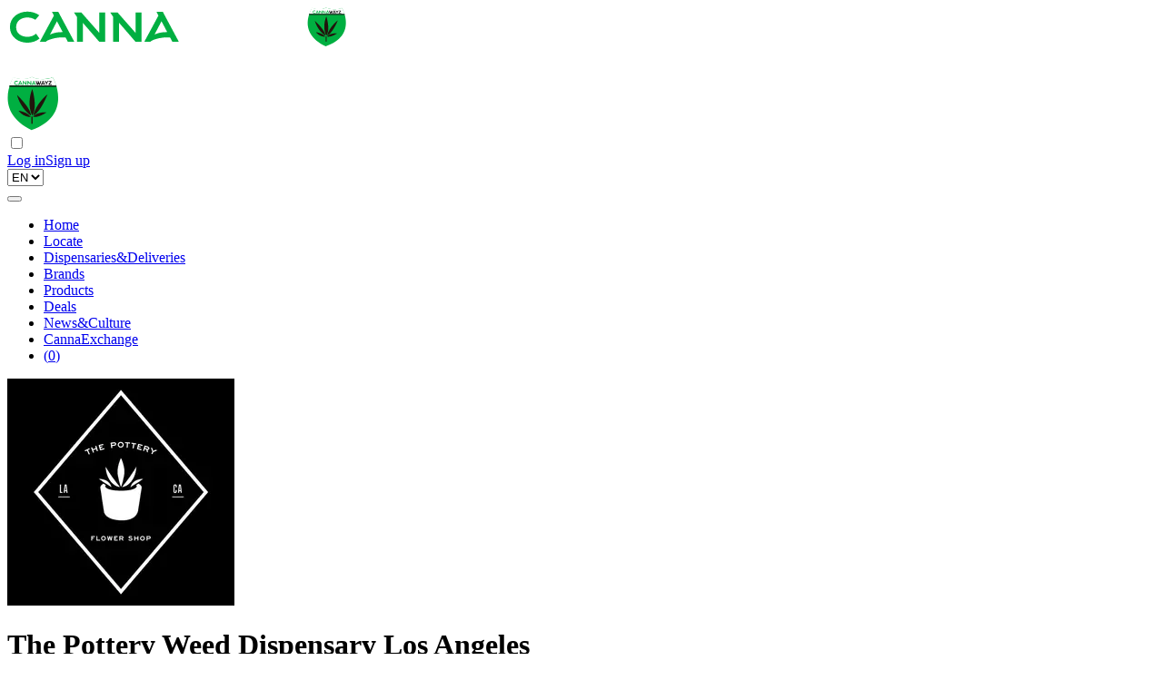

--- FILE ---
content_type: text/html; charset=utf-8
request_url: https://cannawayz.com/dispensaries/the-pottery-weed-dispensary-los-angeles/products/concentrates/4838092
body_size: 36366
content:
<!DOCTYPE html><html lang="en"><head><meta charSet="utf-8"/><title>TROP WILSON-DIAMOND SAUCE-(1G)-S/I | The Pottery Weed Dispensary Los Angeles - Mid Town, California 90019 | Cannawayz</title><meta name="description" content="TROP WILSON-DIAMOND SAUCE-(1G)-S/I at The Pottery Weed Dispensary Los Angeles near you, Mid Town, California 90019, California"/><meta name="keywords" content=""/><meta name="viewport" content="width=device-width, initial-scale=1.0"/><meta name="msapplication-TileColor" content="#da532c"/><meta name="theme-color" content="#ffffff"/><link rel="apple-touch-icon" sizes="180x180" href="/favicon/apple-touch-icon.png"/><link rel="icon" type="image/png" sizes="32x32" href="/favicon/favicon-32x32.png"/><link rel="icon" type="image/png" sizes="16x16" href="/favicon/favicon-16x16.png"/><link rel="manifest" href="/favicon/site.webmanifest"/><link rel="mask-icon" href="/favicon/safari-pinned-tab.svg" color="#5bbad5"/><meta name="google-site-verification" content="rA1NoABXu88PbXYnZd-ymk0lyyLfSTjgW6aNEhWKaEA"/><script async="" src="https://www.googletagmanager.com/gtag/js?id=G-XFGSSJMT7Q"></script><script>window.dataLayer = window.dataLayer || [];
          function gtag(){dataLayer.push(arguments);}
          gtag('js', new Date());

          gtag('config', 'G-XFGSSJMT7Q');</script><meta property="og:title" content="TROP WILSON-DIAMOND SAUCE-(1G)-S/I | The Pottery Weed Dispensary Los Angeles - Mid Town, California 90019 | Cannawayz"/><meta property="og:description" content="TROP WILSON-DIAMOND SAUCE-(1G)-S/I at The Pottery Weed Dispensary Los Angeles near you, Mid Town, California 90019, California"/><meta property="og:image" content="https://cannawayz.com/static/2024/0003/0009/3veehh7blzas6tz2rcsxjzzg/eard3rcc5u35n8s3u6i4956q2/53jtbvjkgetb0o0jcr951gz89.jpg"/><meta property="og:url" content="https://cannawayz.com/dispensaries/the-pottery-weed-dispensary-los-angeles"/><script type="application/ld+json">{"@context":"http://schema.org/","@type":"Organization","name":"The Pottery Weed Dispensary Los Angeles","legalName":"The Pottery Weed Dispensary Los Angeles","logo":"https://cannawayz.com/static/2024/0003/0009/3veehh7blzas6tz2rcsxjzzg/eard3rcc5u35n8s3u6i4956q2/53jtbvjkgetb0o0jcr951gz89.jpg","image":["https://cannawayz.com/static/2024/0003/0009/3veehh7blzas6tz2rcsxjzzg/eard3rcc5u35n8s3u6i4956q2/53jtbvjkgetb0o0jcr951gz89.jpg"],"address":{"@type":"PostalAddress","addressLocality":"Mid Town, California 90019, United States of America","addressRegion":"CA","addressCountry":"US","postalCode":"","streetAddress":"5042 Venice Blvd"},"geo":{"@type":"GeoCoordinates","latitude":34.04513,"longitude":-118.348584},"email":"info@thepottery.la","url":"http://thepottery.la/","telephone":"(323) 452-9833"}</script><meta property="og:title" content="TROP WILSON-DIAMOND SAUCE-(1G)-S/I | The Pottery Weed Dispensary Los Angeles - Mid Town, California 90019 | Cannawayz"/><meta property="og:description" content="TROP WILSON-DIAMOND SAUCE-(1G)-S/I at The Pottery Weed Dispensary Los Angeles near you, Mid Town, California 90019, California"/><meta property="og:image" content="https://cannawayz.com/static/image_missing.svg"/><meta property="og:url" content="https://cannawayz.com/dispensaries/the-pottery-weed-dispensary-los-angeles/products/concentrates/4838092"/><script type="application/ld+json">{"@context":"http://schema.org/","@type":"Product","sku":4838092,"image":["https://cannawayz.com/static/image_missing.svg"],"name":"TROP WILSON-DIAMOND SAUCE-(1G)-S/I","description":"","brand":{"@type":"Brand","name":"The Pottery Weed Dispensary Los Angeles"},"offers":{"@type":"AggregateOffer","offerCount":1,"lowPrice":16.2,"highPrice":16.2,"priceCurrency":"USD"}}</script><link rel="canonical" href="https://cannawayz.com/dispensaries/the-pottery-weed-dispensary-los-angeles/products/concentrates/4838092"/><meta name="next-head-count" content="26"/><link data-next-font="size-adjust" rel="preconnect" href="/" crossorigin="anonymous"/><link rel="preload" href="/_next/static/css/c022be53f2db9873.css" as="style"/><link rel="stylesheet" href="/_next/static/css/c022be53f2db9873.css" data-n-g=""/><noscript data-n-css=""></noscript><script defer="" nomodule="" src="/_next/static/chunks/polyfills-c67a75d1b6f99dc8.js"></script><script src="/_next/static/chunks/webpack-fff99e8303aecc35.js" defer=""></script><script src="/_next/static/chunks/framework-fee8a7e75612eda8.js" defer=""></script><script src="/_next/static/chunks/main-76ef5d3a35f12ea9.js" defer=""></script><script src="/_next/static/chunks/pages/_app-8e0be4bc2debd066.js" defer=""></script><script src="/_next/static/chunks/0c264786-1cde8303309239c2.js" defer=""></script><script src="/_next/static/chunks/9513-83a3b4819de3e0bd.js" defer=""></script><script src="/_next/static/chunks/1718-c64af36159b86ccf.js" defer=""></script><script src="/_next/static/chunks/9150-d26bf0cac99028b1.js" defer=""></script><script src="/_next/static/chunks/5523-ac087b46b001c5d1.js" defer=""></script><script src="/_next/static/chunks/3314-9d582362bc0c79b1.js" defer=""></script><script src="/_next/static/chunks/7474-0551720d0372f055.js" defer=""></script><script src="/_next/static/chunks/9091-23527fc15dd06ab7.js" defer=""></script><script src="/_next/static/chunks/525-ed1206d160225af9.js" defer=""></script><script src="/_next/static/chunks/9132-87b710168907f343.js" defer=""></script><script src="/_next/static/chunks/7237-40c237ee35d2ed2d.js" defer=""></script><script src="/_next/static/chunks/pages/dispensaries/%5Bslug%5D/products/%5BcategorySlug%5D/%5BproductSlug%5D-f74e4e6f3bffb7a0.js" defer=""></script><script src="/_next/static/eFIACbe20UHFnhsyOosA5/_buildManifest.js" defer=""></script><script src="/_next/static/eFIACbe20UHFnhsyOosA5/_ssgManifest.js" defer=""></script></head><body><div id="__next"><header><div class="row header-block"><div class="col-sm-12 col-lg-4 logo row full"><div class="logo__logo-desktop"><a href="/" class=""><img src="/images/logo2.svg" alt="Cannawayz Platform - free platform for Cannabis Industry Users"/></a></div><div class="logo__logo-mobile"><a href="/" class=""><img src="/images/logo-mobile.svg" alt="Cannawayz Platform - free platform for Cannabis Industry Users"/></a></div><div class="logo__search-mobile-block"><input class="hide" id="hd-1" type="checkbox"/><label for="hd-1"></label><div></div></div></div><div class="col-sm-4 col-lg-2 search-block"><div class="form-box"></div></div><div class="col-sm-12 col-lg-2 col-xl-2 location-block"><div class="form-box"></div></div><div class="col-sm-12 col-lg-4 auth"><a class="auth__auth-button auth__auth-button_login" href="/signin">Log in</a><a class="auth__auth-button auth__auth-button_sign" href="/signup">Sign up</a><div class="select-dropdown"><select><option value="en" selected="">EN</option><option value="de">DE</option><option value="es">ES</option><option value="pt">PT</option><option value="nl">NL</option></select></div></div><div class="col-lg-12 header-menu"><nav class="navbar navbar-expand-lg navbar-light"><button class="navbar-toggler header-toggler" type="button" aria-controls="header" aria-expanded="false" aria-label="Toggle navigation"><span class="navbar-toggler-icon header-toggler-icon"></span></button><div class="collapse navbar-collapse " id="header"><ul class="navbar-nav mr-auto d-block w-100 pt-2"><li class="header-nav-item"><a class="header-nav-link" href="/">Home</a></li><li class="header-nav-item"><a class="header-nav-link" href="/location">Locate</a></li><li class="header-nav-item"><a class="header-nav-link header-nav-link_active" href="/dispensaries">Dispensaries&amp;Deliveries</a></li><li class="header-nav-item"><a class="header-nav-link" href="/brands">Brands</a></li><li class="header-nav-item"><a class="header-nav-link" href="/products">Products</a></li><li class="header-nav-item"><a class="header-nav-link" href="/deals">Deals</a></li><li class="header-nav-item"><a class="header-nav-link" href="/blog">News&amp;Culture</a></li><li class="header-nav-item"><a class="header-nav-link" href="/cannaexchange">CannaExchange</a></li><li class="header-nav-item header-nav-item_cart"><a class="font-weight-bold" href="#"><i class="fas fa-shopping-cart mr-1 p-2 text-white bg-green rounded-circle fa-1x" aria-hidden="true"></i>(<!-- -->0<!-- -->)</a></li></ul></div></nav></div></div></header><div class="site-wrap"><div class="container-fluid full black-pattern"><div class="wrapper"><div class="row full wide"><picture class="wide__logo bg-white row full"><source type="image/webp" srcSet="/static/2024/0003/0009/3veehh7blzas6tz2rcsxjzzg/eard3rcc5u35n8s3u6i4956q2/53jtbvjkgetb0o0jcr951gz89.jpg.100.webp" media="(max-width: 999px)"/><source type="image/jpeg" srcSet="/static/2024/0003/0009/3veehh7blzas6tz2rcsxjzzg/eard3rcc5u35n8s3u6i4956q2/53jtbvjkgetb0o0jcr951gz89.jpg.100.jpg" media="(max-width: 999px)"/><source type="image/webp" srcSet="/static/2024/0003/0009/3veehh7blzas6tz2rcsxjzzg/eard3rcc5u35n8s3u6i4956q2/53jtbvjkgetb0o0jcr951gz89.jpg.250.webp" media="(min-width: 1000px)"/><source type="image/jpeg" srcSet="/static/2024/0003/0009/3veehh7blzas6tz2rcsxjzzg/eard3rcc5u35n8s3u6i4956q2/53jtbvjkgetb0o0jcr951gz89.jpg.250.jpg" media="(min-width: 1000px)"/><img src="/static/2024/0003/0009/3veehh7blzas6tz2rcsxjzzg/eard3rcc5u35n8s3u6i4956q2/53jtbvjkgetb0o0jcr951gz89.jpg" loading="lazy" alt="The Pottery Weed Dispensary Los Angeles" title="The Pottery Weed Dispensary Los Angeles"/></picture><div class="col shop-info"><h1 class="shop-info__name">The Pottery Weed Dispensary Los Angeles</h1><div><span class="shop-info__label">Dispensary</span><span class="shop-info__label">Recreational</span><span class="shop-info__label">Medical</span></div><div class="raiting shop-rate"><div class="d-inline-block align-middle"><span class="star star-25 star-empty"></span><span class="star star-25 star-empty"></span><span class="star star-25 star-empty"></span><span class="star star-25 star-empty"></span><span class="star star-25 star-empty"></span><span class="d-block">0.0<!-- --> <!-- -->BY<!-- --> <!-- -->0<!-- --> <!-- -->REVIEWS</span></div></div></div><div class="col-12 row full stat"><div class="col-auto stat__verified">Verified Seller</div><div class="col-auto stat__open">Open now</div></div></div></div></div><div class="inner-menu light-grey"><div class="wrapper inner-menu_shop"><ul class="inner-menu__list"><li class="inner-menu__item"><a class="inner-menu__link " title="Products" href="/dispensaries/the-pottery-weed-dispensary-los-angeles">Products</a></li><li class="inner-menu__item"><a class="inner-menu__link " title="About" href="/dispensaries/the-pottery-weed-dispensary-los-angeles/about">About</a></li><li class="inner-menu__item"><a class="inner-menu__link " title="Reviews" href="/dispensaries/the-pottery-weed-dispensary-los-angeles/reviews">Reviews</a></li><li class="inner-menu__item"><a class="inner-menu__link " title="Photo / Video" href="/dispensaries/the-pottery-weed-dispensary-los-angeles/media">Photo / Video</a></li><li class="inner-menu__item"><a class="inner-menu__link " title="Deals" href="/dispensaries/the-pottery-weed-dispensary-los-angeles/deals">Deals</a></li></ul></div></div><div class="wrapper row full pt-5 pb-5"><div class="col-12 col-md-4 p-0 pr-0 pr-md-4"><picture class="row full align-items-center justify-content-center big-product-img"><img src="/static/image_missing.svg" loading="lazy" alt="TROP WILSON-DIAMOND SAUCE-(1G)-S/I" title="TROP WILSON-DIAMOND SAUCE-(1G)-S/I"/></picture><div class="row full mt-1"></div></div><div class="col-12 col-md-8 col-lg-6 p-0 pt-4 pt-md-0 pr-md-3 pl-md-3"><div class="w-100 text-black-50 text-uppercase font-weight-bold pb-2">Concentrates</div><div class="border-bottom border-dark mb-3 mb-3"><h2 class="text-uppercase mb-3 h-business">TROP WILSON-DIAMOND SAUCE-(1G)-S/I</h2></div><div class="raiting"><span class="star star-15 star-empty"></span><span class="star star-15 star-empty"></span><span class="star star-15 star-empty"></span><span class="star star-15 star-empty"></span><span class="star star-15 star-empty"></span>0.0<!-- --> <!-- -->by<!-- --> <!-- -->0<!-- --> <!-- -->reviews</div><div class="row full w-100 mt-5 pt-2 pb-2 bg-secondary col-12 col-lg-11 text-white border-dark border-bottom md-text font-weight-bold"><div class="col-3">Weight</div><div class="col-3 text-center">Price</div><div class="col-3 text-center">Quantity</div><div class="col-3 text-center">Order</div></div><div class="row full w-100 col-12 col-lg-11 pt-4 pb-2 border-bottom border-dark"><div class="col-3 border-dark">1 unit</div><div class="col-3 border-dark text-center font-weight-bold">$ <!-- -->16.2</div></div><div class="w-100 pt-5"></div></div><div class="col-12 col-md-12 col-lg-2 p-0 pt-4 pt-md-0"><div><button type="button" class="follow-button d-inline ">Add to favorites</button></div></div></div><footer class="bg-dark text-white"><div class="wrapper pt-5 row no-gutters"><div class="col-12 col-lg-3 text-uppercase f-logo md-text mb-lg-0"><img src="/images/logo2.svg" alt="Cannawayz Platform - free platform for Cannabis Industry Users" class="d-block mb-4"/><span class="sm-text"></span><div class="mt-4 pt-3 pb-3 app border-bottom border-top text-center"><a href="https://apps.apple.com/us/app/cannawayz/id1607969874" target="_blank" rel="noreferrer"><img alt="apple" src="/images/app/apple.svg"/></a><a href="https://play.google.com/store/apps/details?id=com.cannawayz" target="_blank" rel="noreferrer"><img alt="google" src="/images/app/google.svg"/></a></div></div><div class="col-6 col-lg-2 mb-4 mb-lg-0"><span class="d-block mb-3 text-green md-text text-uppercase">Featured</span><ul class="f-nav md-text"><li class=""><a class="" href="/">Home</a></li><li class=""><a class="" href="/location">Locate</a></li><li class=""><a class="active" href="/dispensaries">Dispensaries&amp;Deliveries</a></li><li class=""><a class="" href="/brands">Brands</a></li><li class=""><a class="" href="/products">Products</a></li><li class=""><a class="" href="/deals">Deals</a></li><li class=""><a class="" href="/blog">News&amp;Culture</a></li><li class=""><a class="" href="/cannaexchange">CannaExchange</a></li></ul></div><div class="col-6 col-lg-2 mb-4 mb-lg-0"><span class="d-block mb-3 text-green md-text text-uppercase">Business</span><ul class="f-nav md-text"><li><a href="/referral" class="">Referral Program</a></li><li><a href="/advert" class="">Business with Cannawayz</a></li><li><a href="/claim" class="">Claim your Business</a></li><li><a href="/signup/company" class="">Create a Business</a></li><li><a href="/advertising" class="">Advertising</a></li><li><a href="/merchant-program" class="">Merchant Account</a></li></ul></div><div class="col-6 col-lg-2 mb-4 mb-lg-0"><span class="d-block mb-3 text-green md-text text-uppercase">Company</span><ul class="f-nav md-text"><li><a href="/about" class="">About us</a></li><li><a href="/manual" class="">Users Instructions</a></li></ul></div><div class="col-12 col-lg-3"><span class="d-block mb-3 text-green md-text text-uppercase">Contact us</span><div class="pt-5"></div></div><div class="col-12 pt-3 xs-text text-uppercase text-center"><span class="copy__name">Cannawayz © 2018 - <!-- -->2026</span> -<!-- --> <!-- -->All Rights Reserved<!-- --> -<!-- --> <a class="copy__link" href="/terms">Terms &amp; Conditions</a> <!-- -->-<!-- --> <a class="copy__link" href="/privacy">Privacy</a></div></div></footer></div><div class="mobile-cart"><a href="#"></a><span class="count">0</span></div><section class="Toastify" aria-live="polite" aria-atomic="false" aria-relevant="additions text" aria-label="Notifications Alt+T"></section></div><script id="__NEXT_DATA__" type="application/json">{"props":{"pageProps":{"currentLocale":"en","dictionary":null,"detectLocation":{"name":"Columbus","code":"Columbus","latitude":39.96118,"longitude":-82.99879,"region":{"name":"Ohio","code":"OH","country":{"name":"United States of America","code":"US","phoneCode":"+1","__typename":"Country"},"__typename":"Region"},"__typename":"City"},"shop":{"name":"The Pottery Weed Dispensary Los Angeles","slug":"the-pottery-weed-dispensary-los-angeles","id":34931,"published":true,"avatarImage":{"smallUrl":"/static/2024/0003/0009/3veehh7blzas6tz2rcsxjzzg/eard3rcc5u35n8s3u6i4956q2/53jtbvjkgetb0o0jcr951gz89.jpg","__typename":"AvatarImage"},"__typename":"Shop","media":[],"socials":[{"name":"AMENITIES_ACCESSIBLE","social":"AMENITIES_ACCESSIBLE","url":"AMENITIES_ACCESSIBLE","__typename":"SocialUrl"},{"name":"AMENITIES_AGE_18","social":"AMENITIES_AGE_18","url":"AMENITIES_AGE_18","__typename":"SocialUrl"},{"name":"AMENITIES_ATM","social":"AMENITIES_ATM","url":"AMENITIES_ATM","__typename":"SocialUrl"},{"name":"AMENITIES_BRAND_VERIFIED","social":"AMENITIES_BRAND_VERIFIED","url":"AMENITIES_BRAND_VERIFIED","__typename":"SocialUrl"},{"name":"AMENITIES_CURBSIDE_PICKUP","social":"AMENITIES_CURBSIDE_PICKUP","url":"AMENITIES_CURBSIDE_PICKUP","__typename":"SocialUrl"},{"name":"AMENITIES_PHOTOS","social":"AMENITIES_PHOTOS","url":"AMENITIES_PHOTOS","__typename":"SocialUrl"},{"name":"AMENITIES_SECURITY","social":"AMENITIES_SECURITY","url":"AMENITIES_SECURITY","__typename":"SocialUrl"},{"name":"thepotteryla","social":"FACEBOOK","url":"https://www.facebook.com/thepotteryla","__typename":"SocialUrl"},{"name":"thepottery_la","social":"INSTAGRAM","url":"https://www.instagram.com/thepottery_la","__typename":"SocialUrl"},{"name":"thepottery.la","social":"WWW","url":"http://thepottery.la/","__typename":"SocialUrl"}],"email":"info@thepottery.la","phone":"(323) 452-9833","address":"5042 Venice Blvd","city":"Mid Town, California 90019","currency":"USD","currencySymbol":"$","country":"United States of America","countryCode":"US","regionCode":"CA","state":"California","latitude":34.04513,"longitude":-118.348584,"introBody":"\u003cp\u003eFREE DELIVERY AVAILABLE!! \u003ci\u003e($65 minimum on delivery orders) \u003c/i\u003eWe deliver up to a 7 mile radius - Mid city , Koreatown, Hollywood, W Hollywood, DTLA , Downtown Los Angeles , Downtown LA , Silver Lake, Culver City , Palms , Playa Del Ray , Marina Del Ray , Venice , Santa Monica , Inglewood\u003c/p\u003e\u003cp\u003e(Three Two Three) Four Five Two - Nine Eight Three Three\u003c/p\u003e\u003ch4\u003eSTORE SPECIALS\u003c/h4\u003e\u003cul\u003e\u003cli\u003e* 1st Visit - 20% OFF 1ST ORDER\u003c/li\u003e\u003cli\u003e* Veteran - 20% OFF\u003c/li\u003e\u003cli\u003e* Senior - 20% OFF\u003c/li\u003e\u003cli\u003e* Neighborhood - 15% OFF\u003c/li\u003e\u003cli\u003e* Medical - 20% OFF TUESDAYS\u003c/li\u003e\u003c/ul\u003e\u003cp\u003e\u003cstrong\u003eWEEKDAY DEALS\u003c/strong\u003e \u003ci\u003e(New deals every month!)\u003c/i\u003e\u003c/p\u003e\u003cp\u003eHappy Hour: 10% off, everyday 4p-6p\u003c/p\u003e\u003cp\u003eEarly Bird Special: 10% off, everyday 8a-10a\u003c/p\u003e\u003cp\u003eNight Owl Special: 10% off, everyday 8p-9p\u003c/p\u003e\u003cp\u003eBRANDS WE CARRY: Jeeter, STIIIZY , Plug N Play , 710 labs, CBX, Blueprint , Glass House Farms , F/ELD , Autumn Brands , Connected Live Resin , Wyld , Plus , Cali Lotus , Blem, Alien Labs , Highsman , Your Highness , Forbidden Flowers, Cam, Figg Farms, Sense,\u003c/p\u003e\u003cp\u003eFAVORITE STRAINS: Whitewalker OG , Biscotti , Fatso , OG Kush , ORyan OG , Maui Waui , Ken Jiffy Jr , Shady Apples, Cereal Milk, Holy Moly, Bubba's Girl, Lamb's Bread, Khalifa Mints, Super Silver Haze, Lemon Cherry Gelato, Cam's Runtz, Durban Poison, Glitter Bomb, Gary Payton,\u003c/p\u003e\u003cp\u003eLOOKING FOR A SPECIFIC PRODUCT? CALL OUR STORE AND WE'LL TELL YOU IF IT'S IN STOCK!\u003c/p\u003e\u003cp\u003e(Three Two Three) Four Five Two - Nine Eight Three Three\u003cbr\u003e\u0026nbsp;\u003c/p\u003e\u003cp\u003eFollow our instagram @thepottery_la\u003c/p\u003e\u003cp\u003e__________________________________________\u003c/p\u003e\u003cp\u003e\u003ci\u003eAll promotions are subject to availability. Cannot combine discounts. All discounted items and listed sale prices are subject to tax. All listed specials are in-store only. Must be 21 or 18 with medical recommendation to qualify.\u003c/i\u003e\u003c/p\u003e\u003cp\u003eThe Pottery is our creative and modern vision for cannabis\u003c/p\u003e\u003cp\u003eshopping in 2018 and beyond. We are ecstatic to begin selling to customers and\u003c/p\u003e\u003cp\u003edo our part in helping people make the transition from pharmaceuticals to earth\u003c/p\u003e\u003cp\u003egrown goods.\u003c/p\u003e\u003cp\u003eWe believe in a forward-thinking society and a normalized future\u003c/p\u003e\u003cp\u003eof cannabis use!\u003c/p\u003e","introBodyEntries":[],"bestChoice":false,"merchant":false,"retailerServices":["storefront"],"vipStatus":0,"licenseType":"hybrid","onlineOrdering":{"enabledForPickup":false,"enabledForDelivery":false,"__typename":"OnlineOrdering"},"workHours":[{"startTime":"08:00","endTime":"21:00","allDay":false,"dayOfWeek":1,"__typename":"WorkHours"},{"startTime":"08:00","endTime":"21:00","allDay":false,"dayOfWeek":2,"__typename":"WorkHours"},{"startTime":"08:00","endTime":"21:00","allDay":false,"dayOfWeek":3,"__typename":"WorkHours"},{"startTime":"08:00","endTime":"21:00","allDay":false,"dayOfWeek":4,"__typename":"WorkHours"},{"startTime":"08:00","endTime":"21:00","allDay":false,"dayOfWeek":5,"__typename":"WorkHours"},{"startTime":"08:00","endTime":"21:00","allDay":false,"dayOfWeek":6,"__typename":"WorkHours"},{"startTime":"09:00","endTime":"19:00","allDay":false,"dayOfWeek":7,"__typename":"WorkHours"}],"productCategories":[{"id":110,"name":"Accessories","slug":"accessories","published":true,"__typename":"Category","parent":{"id":67,"name":"Gear","slug":"gear","published":true,"__typename":"Category"}},{"id":129,"name":"CBD / THC Edibles","slug":"cbd-thc-edibles","published":true,"__typename":"Category","parent":{"id":16,"name":"Edibles","slug":"edibles","published":true,"__typename":"Category"}},{"id":133,"name":"Concentrates","slug":"concentrates","published":true,"__typename":"Category","parent":{"id":130,"name":"CBD","slug":"cbd","published":true,"__typename":"Category"}},{"id":67,"name":"Gear","slug":"gear","published":true,"__typename":"Category"},{"id":25,"name":"Indica","slug":"indica-flower","published":true,"__typename":"Category","parent":{"id":14,"name":"Flower","slug":"flower","published":true,"__typename":"Category"}},{"id":68,"name":"Preroll","slug":"preroll","published":true,"__typename":"Category"},{"id":65,"name":"Tincture","slug":"tincture","published":true,"__typename":"Category"},{"id":42,"name":"Topicals","slug":"topicals","published":true,"__typename":"Category","parent":{"id":20,"name":"Medical","slug":"medical","published":true,"__typename":"Category"}}],"openNow":true,"verified":true,"timezone":"America/Los_Angeles","modified":{"timestamp":"2024-03-09T02:14:37.736826","__typename":"UserTime"}},"product":{"name":"TROP WILSON-DIAMOND SAUCE-(1G)-S/I","id":4838092,"category":{"id":133,"name":"Concentrates","slug":"concentrates","published":true,"__typename":"Category","parent":{"id":130,"name":"CBD","slug":"cbd","published":true,"__typename":"Category"}},"avatarImage":{"largeUrl":"/assets/cannawayz/images/image_missing.svg","__typename":"AvatarImage"},"published":true,"__typename":"Product","shop":{"name":"The Pottery Weed Dispensary Los Angeles","slug":"the-pottery-weed-dispensary-los-angeles","id":34931,"published":true,"avatarImage":{"smallUrl":"/static/2024/0003/0009/3veehh7blzas6tz2rcsxjzzg/eard3rcc5u35n8s3u6i4956q2/53jtbvjkgetb0o0jcr951gz89.jpg","__typename":"AvatarImage"},"__typename":"Shop","retailerServices":["storefront"]},"tax":0,"prices":[{"id":5973126,"price":16.2,"units":"unit","measure":"1","__typename":"Price"}]},"pages":[{"title":"Marijuana Dispensaries Near You | Recreational \u0026 Medical Cannabis","pageTitle":"Marijuana Dispensaries Near You | Recreational \u0026 Medical Cannabis","pageKeywords":"Find marijuana dispensaries \u0026 deliveries near you. Buy recreational and medical cannabis strains, brands, edibles, flower, and more.","pageDescription":"Find marijuana dispensaries \u0026 deliveries near you. Buy recreational and medical cannabis strains, brands, edibles, flower, and more.","pageType":"HOME","__typename":"Page"},{"title":"Dispensary Directory","pageTitle":"Dispensary Directory Site | Cannawayz","pageKeywords":"dispensary near me, marijuana site, cannabis site, cannawayz, marijuana delivery near me","pageDescription":"dispensary near me, marijuana site, cannabis site, cannawayz, marijuana delivery near me","pageType":"LOCATION","__typename":"Page"},{"title":"Find Marijuana Brands \u0026 Products Near You | Adult Use \u0026 Medical","pageTitle":"Find Marijuana Brands \u0026 Products Near You | Adult Use \u0026 Medical","pageType":"BRANDS","__typename":"Page"},{"title":"Marijuana Directory Site | Cannawayz","pageTitle":"Marijuana Directory Site | Cannawayz","pageKeywords":"Marijuana, Cannabis, Directory, Cannawayz, marijuana delivery near me","pageDescription":"Marijuana, Cannabis, Directory, Cannawayz, marijuana delivery near me","pageType":"SHOPS","__typename":"Page"},{"title":"Marijuana Brand Directory Site | Cannawayz","pageTitle":"Marijuana Brand Directory Site | Cannawayz","pageKeywords":"Marijuana Brand Directory Site | Cannawayz\n","pageDescription":"Marijuana Brand Directory Site | Cannawayz\n","pageType":"BRANDS_ALL","__typename":"Page"},{"title":"Marijuana Directory Site | Cannawayz","pageTitle":"Marijuana Directory Site | Cannawayz","pageKeywords":"Marijuana, Cannabis, Directory, Cannawayz, marijuana delivery near me","pageDescription":"Marijuana, Cannabis, Directory, Cannawayz, marijuana delivery near me","pageType":"SHOPS_ALL","__typename":"Page"},{"title":"Cannawayz","pageTitle":"Cannawayz","pageType":"PRODUCTS","__typename":"Page"},{"title":"Marijuana Deals Online | Cannawayz","pageTitle":"Marijuana Deals Online | Cannawayz","pageKeywords":"Cannawayz offers a wide range of cannabis products from vendors across the continent, and we have tons of marijuana deals online. Click to\nlearn more.","pageDescription":"Cannawayz offers a wide range of cannabis products from vendors across the continent, and we have tons of marijuana deals online. Click to\nlearn more.","pageType":"DEALS","__typename":"Page"},{"title":"News \u0026 Culture","pageTitle":"Marijuana Culture Directory Site | Cannawayz","pageKeywords":"best deals, best cannabis deals, dispensary, best price, cannawayz, marijuana delivery near me","pageDescription":"best deals, best cannabis deals, dispensary, best price, cannawayz, marijuana delivery near me","pageType":"NEWS","__typename":"Page"},{"title":"Cannawayz","pageTitle":"Cannawayz","pageType":"TERMS","__typename":"Page"},{"title":"Cannawayz","pageTitle":"Cannawayz","pageType":"PRIVACY","__typename":"Page"},{"title":"Cannawayz","pageTitle":"Cannawayz","pageType":"PAGE","__typename":"Page"},{"title":"Cannawayz","pageTitle":"Cannawayz","pageType":"SIGNIN","__typename":"Page"},{"title":"Cannawayz","pageTitle":"Cannawayz","pageType":"SIGNUP","__typename":"Page"}],"siteSettings":{"phone":"+1 (866) 217-7297","email":"support@cannawayz.com","terms":"\u003cp\u003e\u003cstrong\u003eGeneral Description of Terms and Conditions\u003c/strong\u003e\u003c/p\u003e\u003cp\u003eWelcome to Cannawayz, the world’s most comprehensive free marijuana directory and premier cannabis platform! Listed below are our official terms of use and conditions, (hereinafter, they will be referred to as \u003cstrong\u003eTerms\u003c/strong\u003e or \u003cstrong\u003eterm(s)\u003c/strong\u003e). By using this website, the user (referred to as \u003cstrong\u003eyou, your, User(s), user(s), member(s)),\u0026nbsp;\u003c/strong\u003eaccepts our terms and conditions and you understand that these terms are a legally binding contract between \u003cstrong\u003eCannawayz Inc.,\u0026nbsp;\u003c/strong\u003eand its applicable affiliate that owns or controls the Website or provides the Services that you may be accessing or using (hereafter, \u003cstrong\u003eCannawayz\u003c/strong\u003e, \u003cstrong\u003eWebsites, Website,\u003c/strong\u003e \u003cstrong\u003ewe, our, us\u003c/strong\u003e). Please understand that simply by accessing, registering and/or utilizing the Cannawayz Websites/Services, you hereby covenant, accept, and warrant your acceptance of these terms, and that these terms officially govern your access to and use of, any of \u003cstrong\u003eCannawayz’\u003c/strong\u003e (1) websites, external links and portals, mobile applications (for iPhone and Android), broadcasts, streams, and any software, including Cannawayz.com and all other Websites associated with \u003cstrong\u003eCannawayz\u003c/strong\u003e, as well as (2) social media pages (collectively, the \u003cstrong\u003eWebsites\u003c/strong\u003e, \u003cstrong\u003elinks, or portals\u003c/strong\u003e), including but not limited to any accompanied services, streams, broadcasts, media, photos, advertisements, derivatives, videos, specific functions, features, content, tools and links contained or offered within this agreement (hereinafter, referred to as the \u003cstrong\u003eServices\u003c/strong\u003e). If you do not accept our terms, you may NOT access or use any of the Websites or Services or create an account or user profile.\u003c/p\u003e\u003cp\u003e\u003cstrong\u003eEntering the Website\u003c/strong\u003e\u003c/p\u003e\u003cp\u003eIn order to access Cannawayz, we may require you to check a box that will indicate your agreement to all of our Terms, Revised terms, Privacy Policy, notices, disclosures and other agreements. In addition, we may also require you to verify your age. By accessing our website, you hereby acknowledge that you will submit the correct information and you will not falsify any material facts.\u003c/p\u003e\u003cp\u003e\u003cstrong\u003eRevised Terms\u003c/strong\u003e\u003c/p\u003e\u003cp\u003ePlease understand that Cannawayz reserves the exclusive right to update and revise any of our terms, notices, disclosures, or other agreements and Privacy Policy. It is the user’s, NOT Cannawayz’, responsibility to be completely up to date with any and all revisions enacted upon these terms. Any further revisions will be posted on our Website or Services and will be referred to as the Revised Terms.\u003c/p\u003e\u003cp\u003eThese specific areas of the Website and specific areas of our Services (and thus your access to or use therein) may have separate terms, disclosures, notices, conditions, policies, rules, and guidelines, which govern your access to and use of such Websites and Services (known as our \u003cstrong\u003eRevised Terms\u003c/strong\u003e). The Revised Terms will be posted (and sent out to you) on the applicable Website or Service and ultimately may be modified and revised at any time. If there is conflict between these Terms and any of the Revised Terms for a Website, Service, or Mobile Application of ours, the Revised Terms shall govern and take precedence over these Terms with respect to your use of or access to that Website/Service.\u003c/p\u003e\u003cp\u003e\u003cstrong\u003eCannawayz Team\u003c/strong\u003e\u003c/p\u003e\u003cp\u003eAt Cannawayz, we value our team and all of its members. Our team has over 10+ years of experience in both the cannabis and the tech industries. In order to avoid confusion, we may interchangeably refer to all of our employees and team members as our \u003cstrong\u003eaffiliates\u003c/strong\u003e, \u003cstrong\u003edirectors\u003c/strong\u003e, \u003cstrong\u003emanagers\u003c/strong\u003e, \u003cstrong\u003econtractors\u003c/strong\u003e, \u003cstrong\u003eowners, independent contractors and agents.\u0026nbsp;\u003c/strong\u003eHereinafter, they shall all collectively be referred to as the \u003cstrong\u003eCannawayz team\u003c/strong\u003e.\u003c/p\u003e\u003cp\u003e\u003cstrong\u003ePrivacy Policy Statement\u003c/strong\u003e\u003c/p\u003e\u003cp\u003eBy agreeing to use Cannawayz and/or accessing its Website and applicable Services, the user accepts Cannawayz’\u0026nbsp;Privacy Policy\u0026nbsp;(which may be updated at any point in time at our sole discretion) which, in turn, governs \u003cstrong\u003eCannawayz’\u003c/strong\u003e collection and use of your personal information. Note that all registration data and information (entered by the user) about you is subject to our\u0026nbsp;Privacy Policy\u003cstrong\u003e.\u003c/strong\u003e Please make sure that you review and acknowledge our Privacy Policybefore continuing to use Cannawayz. The user understands that by accessing or using the Websites and any of our Services, you consent to the collection and use (as described by the\u0026nbsp;Privacy Policy) of this information, including the transfer of information to the United States and/or other countries for caching, indexing, processing and other use by Cannawayz. Please note that Cannawayz attempts to comply with all local, state and federal laws regarding the request of garnering personal information.\u003c/p\u003e\u003cp\u003e\u003cstrong\u003eNotice of Severability\u003c/strong\u003e\u003c/p\u003e\u003cp\u003eShould the conditions contained within these terms be held invalid, void, or for any foreseen or unforeseen reason unenforceable, that condition shall be regarded severable and shall not affect the legitimacy and enforceability of any remaining conditions set forth herein.\u003c/p\u003e\u003cp\u003e\u003cstrong\u003eNotifying the User (Communication)\u003c/strong\u003e\u003c/p\u003e\u003cp\u003eBy accessing or using any of Cannawayz’ Websites or Services, the user accepts specific communications from us via our Website or Services. Please recognize that we will communicate with you in a variety of ways, including and without limitation, by phone call, text, e-mail, mobile in-app push notifications, or by posting notices and messages on the Websites or through any of the applicable Services that may or may not be affiliated with Cannawayz. By accessing or using any of our Websites or Services, you willingly and knowingly recognize that any and all contracts, disclosures, notices, agreements, and other communications that we provide to the user electronically satisfy any legal requirement that such communications must be in writing. Please remember to have your in-app push notifications turned on in order to successfully receive our messages.\u003c/p\u003e\u003cp\u003e\u003cstrong\u003eUse of age for Cannawayz Platform\u003c/strong\u003e\u003c/p\u003e\u003cp\u003e\u003cstrong\u003eCannawayz’\u003c/strong\u003e Websites and Services are exclusively available to individuals who are at least eighteen \u003cstrong\u003e(18)\u003c/strong\u003e years of age, who possess the required mental capacity (as described by local, state and federal law) and are knowingly capable of entering into legally binding contracts under the appropriate law. In addition, specific parts of our Websites and Services require you to be at least twenty-one \u003cstrong\u003e(21)\u003c/strong\u003e years of age for access and use. Please acknowledge the applicable Revised Terms for any further information regarding eligibility and access to Cannawayz. By accessing and using \u003cstrong\u003eCannawayz’\u003c/strong\u003e Websites and Services, you confirm that you agree to any and all additional and Revised Terms.\u003c/p\u003e\u003cp\u003eNote that each user may be asked to verify that they are indeed over the specific age limit during use of any of our Websites/Services. We may ask you to check a box indicating your assent that you are indeed over the specific age limit. By accessing, signing up, or using \u003cstrong\u003eCannawayz\u003c/strong\u003e, you agree that you shall not misrepresent your age or lie about your identity. Note that without limiting the preceding terms, the Websites and Services are not available to individuals who are under the legal age limit and/or banned/suspended members or users. Finally, by accessing our Websites or Services and/or referring a third-party to our Websites/Services, the user agrees that any party you invite to participate in any of the Services with you is of legal age as described by the policy written above.\u003c/p\u003e\u003cp\u003eUnderstand that if you are using the Websites or Services on behalf of a business, corporation, LLC, or company (hereinafter, referred to solely as a \u003cstrong\u003ebusiness\u0026nbsp;\u003c/strong\u003eor\u003cstrong\u003e entity)\u003c/strong\u003e, you represent that you have the authority to bind the business/entity to these Terms, any of our Revised Terms, our Privacy Policy, and any of our related agreements, disclosures and notices. By accessing or using our Websites or Services, the specific business (that the user registers with) agrees to hold harmless and indemnify the Cannawayz team, its affiliates, officers, agents, and employees from any and all claims, suits, or actions that can potentially arise from the use of the Websites or Services. The user agrees to hold Cannawayz innocent and harmless, as well as indemnify Cannawayz from any liability or expense arising from losses, damages, suits, judgments, litigation costs, and attorneys’ fees.\u0026nbsp;\u003cstrong\u003eIt is imperative to understand that\u0026nbsp;\u003c/strong\u003ein the case that the specific user does not have the authority or legitimate consent to bind the respective business to any and all contracts/terms, you (the user) will be held individually liable for any and all actions taken under your registration data and information.\u003c/p\u003e\u003cp\u003e\u003cstrong\u003eUsing Our Services\u003c/strong\u003e\u003c/p\u003e\u003cp\u003eTo use the Websites or Services, you must first register and create an individual profile for yourself or the respective business (hereinafter, referred to as a \u003cstrong\u003eUser Profile\u003c/strong\u003e, \u003cstrong\u003euser profile, user information\u0026nbsp;\u003c/strong\u003eor \u003cstrong\u003epersonal information\u003c/strong\u003e).\u003c/p\u003e\u003cp\u003e\u003cstrong\u003eNOTE: By creating a “User Profile”, you automatically recognize and consent to the following terms:\u003c/strong\u003e\u003c/p\u003e\u003col\u003e\u003cli\u003eUsers may NOT register a username/business name (or e-mail) that (1) is already being used, (2) may impersonate another person or business, (3) belongs to another person, (4) and violates the intellectual property and copyright rights of any person or entity, or (5) is offensive (as deemed by our standards). Know that Cannawayz may reject the use of any password, username, or e-mail address for any reason.\u003c/li\u003e\u003cli\u003eUsers must provide us with factual, accurate and complete registration information about yourself in connection with the registration process. The user is required to maintain and update his information continuously and promptly whenever any pertinent information changes.\u003c/li\u003e\u003cli\u003eIn the case that the user provides information that is untrue, inaccurate, outdated, or incomplete, Cannawayz may suspend/terminate your account and refuse you any and all current or future access to or use of the Websites and Services (or any portion thereof).\u003c/li\u003e\u003cli\u003eIf the user fails to update their information in a timely manner, then Cannawayz has reasonable grounds to suspect that such information is untrue, inaccurate, outdated or incomplete, which will allow Cannawayz to suspend or terminate your account and refuse you any and all current or future access or use of the Websites and Services (or any portion thereof).\u003c/li\u003e\u003cli\u003eAll members are individually responsible for any and all activities that occur under your account, password, and username (user ID), even if you are not the authorized authority on the account. This means that if someone has your user ID or password, you will be responsible for the actions taken under this account.\u003c/li\u003e\u003cli\u003eUsers may NOT post defamatory, derogatory, or otherwise inappropriate content (all content is subject to the authority of the Cannawayz team). Any information entered by you that is misleading or false can result in the suspension/banishment of your account or entity.\u003c/li\u003e\u003cli\u003eAll users are responsible for maintaining the confidentiality of your password and other personal, protected and pertinent registration information. All members are responsible for the safety and confidentiality of their personal information so that others may not access any password-protected portion of the Websites or Services using your personal information originally entered when registering with us.\u003c/li\u003e\u003cli\u003eNo member may use the personal information of another member under any circumstance.\u003c/li\u003e\u003cli\u003eUsers may not create more than one account or duplicate accounts unless authorized to do so by the Cannawayz team.\u003c/li\u003e\u003cli\u003eBy registering with Cannawayz, users agree that they will not share or allow any third-party to use your account on your behalf or on any other basis.\u003c/li\u003e\u003c/ol\u003e\u003cp\u003eUnderstand that Cannawayz is not liable for any loss or damage (of any legal kind) you or any third-party suffer from as a result of your inability or failure for any reason to comply with any of the foregoing obligations.\u003c/p\u003e\u003cp\u003eIt is imperative to understand that all information entered by the user must be accurate and complete. If the Cannawayz team has reasonable grounds to suspect that any information that you provide, is false, inaccurate, incomplete, derogatory, outdated or violates these Terms, any Revised Terms, the Privacy Policy, or any pertinent law, then we may suspend and/or completely terminate your User Profile, any related accounts, and access to and use of the Websites and Services at our sole discretion. If we suspect that you are engaging in fraudulent behavior by posting incomplete, inaccurate, slanderous and outdated information, we may terminate your account without any advance notice.\u003c/p\u003e\u003cp\u003e\u003cstrong\u003eNote:\u003c/strong\u003e Members may NOT use their User Profile to conduct commercial activities, including, but not limited to, advertising, fundraising, transactions, contests, or other promotions absent the prior written consent from the Cannawayz team. Understand that we do offer the ability to set certain preferences relating to your User Profile; however, changes to your settings may not become effective immediately or be error free.\u003c/p\u003e\u003cp\u003eCannawayz is not responsible for any damage or loss resulting from Website/Service source code malfunctions, DDoS attacks, and any other cyber-attacks or hacking attempts. Cannawayz assumes no responsibility or liability for any issues or problems arising from the User Content (defined more specifically below) on your User Profile.\u003c/p\u003e\u003cp\u003eAny and all User Profiles must be registered by an authorized representative of the individual or business entity that is selected as the subject of the User Profile. We do not review each User Profile to determine if it was created by an appropriate party. It is solely the user’s responsibility to provide us with factual and accurate registration information. Cannawayz is not responsible for any unauthorized User Profiles that may appear on the Websites or Services.\u0026nbsp;\u003c/p\u003e\u003cp\u003eYour personal safety and comfort is our number one concern. If you believe that a User Profile listed on one of the Websites/Services is not authorized, misleading, deceitful, or otherwise fraudulent, improper or fake, please send an email to\u0026nbsp;\u003ca href=\"mailto:info@weedways.com\"\u003esupport@Cannawayz.com\u003c/a\u003e, and/or call our number at (818-849-6755) and our team will attempt to resolve the issue as quickly as possible.\u0026nbsp;\u003c/p\u003e\u003cp\u003e\u003cstrong\u003eContent Definitions: User Content, Cannawayz Content, Third-Party Content\u003c/strong\u003e\u003c/p\u003e\u003cul\u003e\u003cli\u003e\u003cstrong\u003eUser Content\u003c/strong\u003e refers to any and all text, images, photos, audio, video, graphics, reviews, all other forms of data (including location data), communication, or media that users submit or transmit to, or in connection with the Websites/Services, such as ratings, reviews, forum discussions, delivery orders, videos, messages, photos, social media posts or Services, comments, and information that the specific user publicly displays or previously displayed on their User Profile, and including any electronic data or information with respect to a User’s customers.\u003c/li\u003e\u003cli\u003e\u003cstrong\u003eCannawayz Content\u003c/strong\u003e represents content that we create, or content that is otherwise owned by us that we make available in connection with the Websites or Services\u003c/li\u003e\u003cli\u003e\u003cstrong\u003eThird-Party Content\u003c/strong\u003e refers to content that originates from parties other than Cannawayz or users of any of the Websites or Services, which is made available in connection with the Websites or Services and not otherwise owned by us. Third-Party Content is defined more specifically in its own section below.\u003c/li\u003e\u003cli\u003e\u003cstrong\u003eWebsite Content\u003c/strong\u003e means all of the content that is made available in connection with the Websites or Services, including User Content, Third-Party Content, and Cannawayz Content.\u003c/li\u003e\u003c/ul\u003e\u003cp\u003e\u003cstrong\u003eNOTE: By registering with Cannawayz and submitting User Content, you agree, represent and covenant that:\u003c/strong\u003e\u003c/p\u003e\u003cul\u003e\u003cli\u003eYou are of legal age, being no less than eighteen \u003cstrong\u003e(18)\u003c/strong\u003e years old (or twenty-one \u003cstrong\u003e(21)\u003c/strong\u003e years old, for specific areas and uses of the Website/Service) and you acknowledge that persons under legal age (hereinafter, \u003cstrong\u003eminors\u003c/strong\u003e) may not submit any User Content (or even register/access) to Cannawayz and its affiliated Websites/Services.\u003c/li\u003e\u003cli\u003eYou (the user) own or have the required rights, licenses, permissions and legal authority to authorize Cannawayz, our applicable affiliates, our Websites and Services, and all users in this regard, to use the specific User Content as necessary and to exercise the licenses granted by you as provided for by the terms of this document (with respect to any and all patent, copyright, trademark, trade secret, or otherwise any intellectual property or proprietary rights to your User Content, and to any other works that you integrate into your User Content).\u003c/li\u003e\u003cli\u003eYou (the user) are entirely responsible for any content you submit to the Websites/Services and agree that Cannawayz is not required to post or keep posted anything you provide.\u003c/li\u003e\u003cli\u003eUnderstand that once certain content is posted on our Websites/Services or on the Internet, it is not always possible to remove.\u003c/li\u003e\u003cli\u003eWhen User Content is uploaded to our Websites/Services, to any other Websites/Services not affiliated with Cannawayz or posted on any social media platforms with a specific mention or reference to Cannawayz, you give Cannawayz exclusive permission to distribute and make available this specific content in multiple forms, including, and without limitation, on any of our social media accounts, Websites/Services, e-mail newsletter, forum posts and other forms of media that we desire to upload to.\u003c/li\u003e\u003cli\u003eIf any of your User Content is taken and used by a third-party in a way that violates our Terms, our Revised Terms, or our Privacy Policy, you agree that Cannawayz can take legal action against the third-party. Note that in the case of any legal proceedings, Cannawayz is not be obligated to distribute any recovered winnings to you that may be obtained in connection with such a legal action.\u003c/li\u003e\u003cli\u003eYou (the user) understand and agree that the creation, transmission, distribution, public display, downloading, and copying of your User Content does not and will not infringe upon any proprietary rights or cause injury to any other person or entity, including any such person or entity using the Websites, Services, or other media associated with Cannawayz.\u003c/li\u003e\u003cli\u003eIn the event that a third-party infringes upon any of your trademarks, patents, copyrights, trade secrets, or other intellectual property, you give Cannawayz the right to pursue enforcement of copyright, trademark, trade secret, and other intellectual property related claims against third parties that have, without receiving proper authorization, and in violation of our Terms, our Revised Terms or our Privacy Policy, fraudulently manipulated, copied, transmitted, distributed, or otherwise improperly or illegally used and benefited from User Content that has been provided to Cannawayz by you.\u003c/li\u003e\u003cli\u003eCannawayz is under no obligation to post any User Content that you provide and reserves the right to post our own modified or un-modified versions of your User Content as Cannawayz Content.\u003c/li\u003e\u003cli\u003eYou (the user) have either the written consent and/or express permission of each and every identifiable person in your User Content to use that specific person’s name, image and likeness, and/or other identifiable information in your User Content for any use permitted by these Terms.\u003c/li\u003e\u003cli\u003eYou (the user) will not post, stream, transmit, broadcast, or otherwise make publicly or privately available any User Content that is illegal, fraudulent, defamatory, bigoted, offensive, profane, slanderous, obscene, lewd, violent, tortious, libelous, pornographic, threatening, abusive, derogatory, harassing, vulgar, invasive of another’s user or person’s privacy or publicity rights, hateful, or racially, ethnically, or otherwise objectionable (from now on referred to as \u003cstrong\u003eOffensive Content\u003c/strong\u003e).\u003c/li\u003e\u003cli\u003eYou allow Cannawayz the right to monitor the User Content you submit and any other electronic or non-electronic communications that you may have.\u003c/li\u003e\u003cli\u003eNote that Cannawayz is under no requirement to monitor any of the User Content that you post.\u003c/li\u003e\u003c/ul\u003e\u003cp\u003eBy registering with Cannawayz and submitting User Content, you agree that you may expose yourself to liability if, for example, you User Content contains material that is false, intentionally misleading or libelous; violates any third-party right, including but not limited to, any trademark, copyright, patent, inappropriate use of image and/or likeness, company trade secret, privacy right, right of publicity, or any other intellectual property or proprietary right.\u003c/p\u003e\u003cp\u003eIf any of your User Content contains material that is illegitimate, including hate speech or racist speech, pornography, exploits, material harmful to minors or otherwise violates or advocates the violation of any law or regulation, you will be held individually liable via the information represented under your User Profile.\u003c/p\u003e\u003cp\u003e\u003cstrong\u003eUser Licenses and Third-Party Data\u003c/strong\u003e\u003c/p\u003e\u003cp\u003eThe user may retain original ownership of any content that he or she posts, streams, broadcasts, transmits, submit, provides, or otherwise makes available on or through the Websites/Services. Nonetheless, by submitting User Content, you permit Cannawayz, its Websites/Services and any and all affiliates of Cannawayz to royalty-free, non-exclusive, perpetual, sub-licensable and transferable rights and licenses for the following uses:\u003c/p\u003e\u003col\u003e\u003cli\u003e\u003cstrong\u003eCannawayz\u003c/strong\u003e may index, host, create cookies, broadcast, cache, archive, submit, transmit, stream and create specific programs and algorithms based on, modify, or transcode your User Content to media formats, standards, or mediums in any and all forms. Cannawayz reserves the rights to do so by whatever means whether now known or potentially devised or created in the future.\u003c/li\u003e\u003cli\u003eCannawayz may use your User Content, in whole or in part, for advertising, promotional, or commercial purposes, including without limitation, the right to publicly display, reproduce, and distribute your User Content in any and all forms of media and by whatever means whether now known or hereinafter devised or created.\u003c/li\u003e\u003cli\u003eCannawayz may utilize, broadcast, transmit, transfer, license, sell, stream, index, archive, digitize, distribute, reproduce or modify, commercialize, publicize, adapt, communicate, translate, remove, trash, analyze, prepare derivative works and compilations of, compress, integrate, insert, market, and promote your User Content in any and all forms and media and by whatever means whether now known or potentially created in the future, and to exploit any and all allied, ancillary, and subsidiary rights relating thereto and derived therefrom\u003c/li\u003e\u003cli\u003eCannawayz may grant another third-party, whether it is affiliated with Cannawayz or not, the license to distribute content as described through clauses (1-3).\u003c/li\u003e\u003c/ol\u003e\u003cp\u003e\u003cstrong\u003eNOTE: By registering, accessing and using Cannawayz,\u0026nbsp;\u003c/strong\u003eyou agree that you irrevocably waive against Cannawayz, its officers, employees, agents, members, and its users, any claims and assertions of moral rights or attribution with respect to your User Content.\u003c/p\u003e\u003cul\u003e\u003cli\u003eBy using our Websites/Services, there is a possibility that the user may be exposed to a small portion of Offensive Content that may be indecent or objectionable to some viewers. Under no circumstances will Cannawayz be liable in any way for any such Offensive Content, including, but not limited to, any errors or omissions in any Offensive Content, or any loss or damage of any kind incurred as a result of any Offensive Content uploaded, posted, transmitted, broadcast, transferred, or otherwise made available via Cannawayz, its Websites/Services, and any other media, service, or website that is affiliated or not affiliated with Cannawayz.\u003c/li\u003e\u003cli\u003eCannawayz is NOT required to nor does it guarantee the accuracy, integrity, quality, or authenticity of any of its User Content. All User Content posted is done so by the user and not by Cannawayz or any of its affiliates.\u003c/li\u003e\u003cli\u003eBy registering, accessing or using Cannawayz, you hereby grant us the irrevocable right and license to use any photos, videos, images, data, user content, or information that is pushed or otherwise transferred to us through APIs (associated with our Websites/Services) by you or by any third-party on your behalf (referred to as \u003cstrong\u003eLicensed Data\u003c/strong\u003e) for any purpose relating to Cannawayz or for any purpose relating to our Websites/Services. This includes displaying any photos, videos, images, data, user content or information on the Websites/Services.\u003c/li\u003e\u003cli\u003eYou acknowledge and agree that we shall have the right to improve, modify, adapt, digitize, publicize, reformat, derive and/or reprocess any of the Licensed Data and that we obtain the exclusive right to own all derived works, graphical layouts, compilations, transmissions, broadcasts, modifications, adaptations, analyses, and interpretations of the Licensed Data.\u003c/li\u003e\u003cli\u003eUnderstand that any and all streams, interpretations, broadcasts, transmissions, modifications or translations of any of the Licensed Data prepared by Cannawayz shall be owned exclusively by us. These are the rights you grant us by registering, accessing or utilizing the Cannawayz platform.\u003c/li\u003e\u003c/ul\u003e\u003cp\u003e\u003cstrong\u003eSocial Media\u003c/strong\u003e\u003c/p\u003e\u003cp\u003eCannawayz may also provide users with the ability to login to our Websites/Services (and Websites/Services that are affiliated with Cannawayz) with login information from specific social networking Websites/Services that Cannawayz has chosen to utilize (e.g., Instagram, Facebook). Understand that if you log-in/associate your User Account with your user credentials from a social networking website, we may use any information that you post or any information that is about you that is from or displayed on your social networking account. However, we can only do so in accordance with the terms, agreements, disclosures, notices and related legal and user policies of the relevant social networking website.\u0026nbsp;\u003c/p\u003e\u003cp\u003eIf the user ultimately chooses to share any of their personal information with any number of social networking Websites/Services, we will then share this information with the websites you name, in accordance with your election, and per their terms and conditions.\u003c/p\u003e\u003cp\u003e\u003cstrong\u003eDelivery Orders/Pick-Up Orders System\u003c/strong\u003e\u003c/p\u003e\u003cp\u003eCannawayz provides users with the authority to transmit orders for many cannabis/cannabis-related products (flower, concentrate, CBD, etc.) and arrange for delivery or pick-up of such products through third-party, unaffiliated vendors (hereafter, referred to as \u003cstrong\u003eCannawayz Orders\u003c/strong\u003e). Cannawayz Orders is essentially a third-party online marketplace platform for customers (users, members) to transmit specific cannabis-related product orders with official participating retailers (business or entity officially registered with Cannawayz).\u0026nbsp;\u003c/p\u003e\u003cp\u003eCannawayz exclusively provides order transmission services. Our system of delivery orders is purely a communications base for customers (users) and business entities to complete related transactions.\u0026nbsp;\u003c/p\u003e\u003cp\u003ePlease understand that as of now, Cannawayz is not a retailer/merchant of cannabis or cannabis-related products. Cannawayz is NOT a provider of any pick-up/delivery services in connection herewith, and Cannawayz does not control the business/entity or the production of any cannabis-related products, or any pick-up/delivery services in connection with such a business/entity.\u003c/p\u003e\u003cp\u003eEach of the businesses that we host on our Websites/Services have entered into agreements with Cannawayz or its partners (affiliates) where they have made representations that they currently are compliant with applicable law and will comply with applicable law in their use of our delivery/pick-up system. Please understand that Cannawayz and its affiliates are under no obligation to, nor do we independently verify the credentials or personal information of any of the businesses/entities, the authenticity, integrity or quality of any of their products/services, or any businesses’ compliance with applicable law.\u0026nbsp;\u003c/p\u003e\u003cp\u003eBy signing up, accessing or using Cannawayz, each business/entity confirms that they are compliant with all applicable laws, current or hereafter devised or created.\u003c/p\u003e\u003cp\u003eCustomers using our delivery/pick-up system must make themselves comfortable through the information provided by the businesses/entities on the Websites/Services, and by contacting the business directly, or through other methods as they choose appropriate, as to the quality and reliability of the business and the business’ compliance with applicable law, both current and hereafter devised or created.\u0026nbsp;\u003c/p\u003e\u003cp\u003eCannawayz, including its Websites/Services, do not in any way guarantee the quality, authenticity, integrity and reliability of any business/entity or any cannabis-related product, or any pick-up or delivery service in connection therewith, or any business’ compliance thereof with applicable law. In addition, different businesses may represent specific regulations or standards with respect to their cannabis products (or other services, products, etc.), such as labeling such products as all-natural, organic, pesticide and chemical free, specific potency levels, undergoing specific lab-testing procedures, fungus levels, certain terpene or cannabinoid contents (THC/CBD levels, for example), having certain bodily, psychological or medicinal effects, or other effects, etc.\u0026nbsp;\u003c/p\u003e\u003cp\u003eBy registering, accessing or using Cannawayz, you confirm and ultimately agree that Cannawayz and its Websites/Services, officers, employees, members, affiliates and partners do not investigate or verify any statements made by the businesses or entities registered under our platform. In addition, customers should know that any such statements have not yet been evaluated by the Food and Drug Administration (hereafter, \u003cstrong\u003eFDA\u003c/strong\u003e).\u003c/p\u003e\u003cp\u003ePlease understand that Cannawayz and its applicable affiliates make no claims meant to cure, diagnose, or treat any disease or medical condition. It is imperative that all customers consult their respective physician/doctor before starting any treatment or using any cannabis-related products during pregnancy or if they have a serious medical condition. Cannawayz, its employees, partners, officers, affiliates, and members are NOT responsible for any damages, including but not limited to physical or mental harm, loss of life, or other incidents that may occur as a result of cannabis product usage.\u003c/p\u003e\u003cp\u003eBy accessing, registering and using Cannawayz, you hold Cannawayz and its affiliates innocent, harmless, and not responsible for any cannabis-related products, or any other services, offered by the businesses or any errors, fraudulence, false information, or misrepresentations made by them (either on our Websites/Services, Cannawayz Orders or other services that we may choose to provide currently or in the future).\u003c/p\u003e\u003cp\u003e\u003cstrong\u003eBy using Cannawayz Orders, you warrant, consent and covenant that:\u003c/strong\u003e\u003c/p\u003e\u003cul\u003e\u003cli\u003eYou will either post, upload, or maintain in your User Profile a factual, valid, unexpired government-issued identification card. All users and businesses must comply unless other prior written consent is given by Cannawayz.\u003c/li\u003e\u003cli\u003eIn the case that you will be ordering medical cannabis or cannabis-related products, you MUST have a recommendation for medical cannabis that is valid in the appropriate jurisdiction.\u003c/li\u003e\u003cli\u003eRecreational users that reside in the state of California must be twenty-one \u003cstrong\u003e(21)\u0026nbsp;\u003c/strong\u003eyears old or above to order\u003c/li\u003e\u003cli\u003eYour access and use of the Websites/Services, including Cannawayz Orders (delivery/pick-up system), does not violate any pertinent state or local law, including but not limited to any legal requirements for orders you place through Cannawayz Orders. Upon delivery or pick-up, you agree to present the same valid identification card you used upon registration. Under the applicable and appropriate law, you must provide evidence of your age as well as your original recommendation if you order cannabis.\u003c/li\u003e\u003cli\u003eIf you do not comply with any of the terms listed above, in regard to placing an online delivery order (Cannawayz Order), you agree that cannabis products may not be released to you by the applicable business/entity, and you will forfeit the cost of such products. In such an event, you agree to hold Cannawayz completely harmless and innocent of any damages arising from a loss of product, monetary loss, or other incidents.\u003c/li\u003e\u003c/ul\u003e\u003cp\u003e\u0026nbsp;\u003c/p\u003e\u003cp\u003e\u003cstrong\u003eEmployees of Cannawayz\u003c/strong\u003e\u003c/p\u003e\u003cp\u003ePlease understand that all employees of Cannawayz, its officers, agents, affiliates and partners are permitted to use our Websites/Services in their personal capacity (therefore, they are not utilizing the website in the scope of being employees, representatives, or agents of Cannawayz or its partners) in the transactions conducted through the Websites/Services. Employees of Cannawayz or any of its partners/affiliates, when participating in any transaction in their personal capacity, are subject to the same procedures and guidelines specified in the Terms, Revised Terms, Privacy Policy, any agreements, notices, or disclosures. In a sense, they are to be treated as any customer, business/entity or user on the applicable website or service when using it for their personal use.\u003c/p\u003e\u003cp\u003e\u003cstrong\u003eThird-Party Content\u003c/strong\u003e\u003c/p\u003e\u003cp\u003eUnderstand that our Website/Services will potentially broadcast, display, publicize, publicly display or make available Third-Party Content (this includes but is not limited to data, notices, disclosures, informational articles, applications or other products, and services) or exhibit links/portals to third-party websites, services, and advertisements for third-party offers (hereafter referred to as (\u003cstrong\u003eThird-Party Content\u003c/strong\u003e).\u0026nbsp;\u003c/p\u003e\u003cp\u003e\u003cstrong\u003eBy registering, accessing or utilizing Cannawayz, you agree, warrant and covenant that:\u003c/strong\u003e\u003c/p\u003e\u003cul\u003e\u003cli\u003eYou recognize and consent that Cannawayz is not only harmless but also not responsible for Third-Party Content, including but not limited to their legitimacy, correctness, completeness, timeliness, intellectual property compliance, validity, copyright compliance, legality, quality, or any other aspect mentioned above.\u003c/li\u003e\u003cli\u003eCannawayz is not responsible for any potential damages including but not limited to cyber viruses, cyber-attacks, or any other potential software or hardware malfunctions.\u003c/li\u003e\u003cli\u003eYou acknowledge that Cannawayz is not responsible for and will not have any liability or responsibility to you or any other individual, business, entity or user for any Third-Party Content. Third-Party Content and links are provided solely as a convenience. You open them and access them exclusively at your own risk.\u003c/li\u003e\u003cli\u003eYou recognize and agree that whenever you link to Third-Party Content, the applicable third-party’s terms and policies strictly apply, including any of the third-party’s conditions regarding its Privacy Policy and data gathering practices.\u003c/li\u003e\u003cli\u003eAs a fair warning, you should make whatever investigation you deem appropriate before proceeding with any circumstance in connection with such Third-Party Content.\u003c/li\u003e\u003c/ul\u003e\u003cp\u003e\u003cstrong\u003eIn Regard to Third-Party and Cannawayz Offers:\u003c/strong\u003e\u003c/p\u003e\u003cp\u003eNotice that the Websites/Services might publicly display or make available coupons, gift-offerings, prizes, promotional codes, contest giveaways, sample offers, and other offers from listed dispensaries or other third parties (hereafter referred to as the \u003cstrong\u003eCannawayz Offers/Offers\u003c/strong\u003e).\u0026nbsp;\u003c/p\u003e\u003cul\u003e\u003cli\u003eAny and all Cannawayz Offers are represented as \u003cstrong\u003eThird-Party Content\u003c/strong\u003e under all our Terms, Revised Terms, and Privacy Policy). Understand that Cannawayz has the right to display these Offers on the Websites and Services as a form of advertisement for the specific dispensary or other third-party (hereafter referred to as the \u003cstrong\u003eOfferor\u003c/strong\u003e).\u003c/li\u003e\u003cli\u003eAll Offers are made strictly by the Offeror, and may be subject to additional terms, limitations and restrictions that the Offeror has. Understand that these terms, conditions, or restrictions may NOT be expressly included on the Websites/Services.\u003c/li\u003e\u003cli\u003eUnder this Third-Party Content, only the Offeror, \u003cstrong\u003enot Cannawayz\u003c/strong\u003e, is individually accountable for:\u003c/li\u003e\u003c/ul\u003e\u003cp\u003e\u0026nbsp; \u0026nbsp; \u0026nbsp; \u0026nbsp; \u0026nbsp; \u0026nbsp; (1) Legitimate and actual redemption of the Offer.\u003c/p\u003e\u003cp\u003e(2) Compliance with all terms of the Offer, with regard to the pertinent law (including, without limitation, the advertisement, redemption, and terms, conditions, and limitations).\u003c/p\u003e\u003cp\u003e(3) Any goods and services promised or that are provided to you in connection with the Offer.\u0026nbsp;\u003c/p\u003e\u003cp\u003e(4) Injuries, accidents, illnesses, damages, claims, liabilities, and costs it may cause you to suffer from physically or mentally, directly or indirectly, in full or in part, whether related to the use or redemption of an Offer or not.\u003c/p\u003e\u003cp\u003e\u003cstrong\u003eCannawayz Liability\u003c/strong\u003e\u003c/p\u003e\u003cp\u003eBy registering, accessing and using Cannawayz, you agree to indemnify, release and hold \u003cstrong\u003eCannawayz’ team\u003c/strong\u003e harmless from any and all losses suffered, including but not limited to all damages, liabilities, suits, claims, court judgements, actions, awards, penalties, fines and expenses (including reasonable attorneys’ fees) arising from or relating to any claim or demand made by any third-party due to or arising out of or otherwise relating to:\u0026nbsp;\u003c/p\u003e\u003cp\u003e(1) Any misuse of the Websites/Services\u003c/p\u003e\u003cp\u003e(2) User Content\u0026nbsp;\u003c/p\u003e\u003cp\u003e(3) Violation of these Terms, any Revised Terms, or the Privacy Policy, or\u0026nbsp;\u003c/p\u003e\u003cp\u003e(4) Violation of applicable laws or regulations.\u0026nbsp;\u003c/p\u003e\u003cp\u003eUnderstand that Cannawayz reserves the exclusive right to acquire the sole defense and control of any matter for which the user is obligated to compensate Cannawayz or any other indemnitee that may potentially be affiliated with Cannawayz and its team. Please understand that you, as the indemnitor, hereby agree to cooperate with our defense of these claims. Furthermore, the user agrees not to settle any claim, action, suit, arbitration or other dispute settlement without the prior written consent of Cannawayz. Cannawayz always uses reasonable efforts to contact you and any related party to any such dispute, claim, action, or proceeding upon becoming aware of it.\u003c/p\u003e\u003cp\u003eIf there is a dispute between users or members of the Websites/Services, including between certain customers and businesses, you (the user) understand and consent that Cannawayz and its affiliates (including our Websites/Services, Cannawayz’ partners, affiliates, and Cannawayz Orders) are under no obligation to become involved in any dispute resolution or settlement.\u003c/p\u003e\u003cp\u003ePlease remember that anytime you access, register, or utilize Cannawayz, you automatically indemnify, hold harmless, release and permanently discharge Cannawayz (its owners, affiliates, related Websites/Services, directors, managers, employees, officers, partners, agents, independent contractors and successors) from, and abandon and ultimately waive your rights with respect to, every past, present, and future dispute, action, suit, claim, conflict, obligation, liability, and cause of action of every kind (including but not limited to personal injuries, death, and property damage), that has arisen or arises directly or indirectly out of any interactions, related or un-related, with an act or omission of, our affiliates, partners, directors and other Websites/Services or Third-Party Content that may or may not be affiliated with the Cannawayz company and team.\u0026nbsp;\u003c/p\u003e\u003cp\u003ePlease realize that this release includes a discharge of any dispute, claim, controversy, demand, right, obligation, liability, action, and cause of action arising out of or in any way related to a, regardless of whether such dispute, claim, controversy, demand, right, obligation, liability, action, and cause of action are suspected or unsuspected, warranted or un-warranted, known or unknown and disclosed or undisclosed.\u003c/p\u003e\u003cp\u003e\u003cstrong\u003eCalifornia Civil Code; Section 1542\u003c/strong\u003e\u003c/p\u003e\u003cp\u003eThere is a special disclaimer for those individuals who are residents of the state of California. Please understand that if you reside in California or you are a resident of a state with a similar law as the following, you automatically waive California Civil Code Section 1542 (hereafter, \u003cstrong\u003eCCC 1542)\u003c/strong\u003e in connection with the statements made above. The \u003cstrong\u003eCCC 1542\u0026nbsp;\u003c/strong\u003eexplicitly states that “a general release does not extend to claims which the creditor does not know or suspect to exist in his or her favor at the time of executing the release, which if known by him or her must have materially affected his or her settlement with the debtor.”\u003c/p\u003e\u003cp\u003e\u003cstrong\u003eOwnership of Content\u003c/strong\u003e\u003c/p\u003e\u003cp\u003eWe take ownership of content extremely seriously at Cannawayz. At Cannawayz, we acknowledge that you own your User Content; however, we hold the exclusive rights to any and all Cannawayz Content, including but not limited to any of our visual development (visual interfaces, etc.), source codes, APIs, interactive features, graphics, design, compilation, including our compilation of User Content and Website/Services content, source codes, all written computer codes, APIs, products, software, data, user review ratings and all other elements and components of the Websites/Services, ultimately excluding User Content and Third-Party Content.\u0026nbsp;\u003c/p\u003e\u003cp\u003ePlease understand that at Cannawayz, we own all patents, patent applications, trade secrets, trademarks, trade names, copyrights, service marks and other intellectual and proprietary rights throughout the world (\u003cstrong\u003eCannawayz Intellectual Property or Cannawayz IP)\u003c/strong\u003e associated with the Cannawayz Content (including but not limited to any advertisements, website codes, images, graphics, photos and videos), and the Websites/Services, which are ultimately protected by specific copyright, trade secret, patent, trademark laws, and all other applicable intellectual property and proprietary rights and laws.\u0026nbsp;\u003c/p\u003e\u003cp\u003eTherefore, according to the foregoing, members/users may not use, modify, duplicate, obscure, rent, lease, copy, loan, sell, reproduce, manipulate, broadcast, stream, republish, download, post, transmit, scrape, reverse engineer, distribute, create derivative works or adaptations of, publicly display, or in any way exploit any of the Cannawayz Content, its Websites/Services or any of the mentioned Cannawayz IP, directly or indirectly, unless expressly authorized by us with prior written and verbal consent. Note that we do not grant you any express or implied rights, and all rights to the Websites and the Cannawayz Content are ultimately retained by us.\u003c/p\u003e\u003cp\u003e\u003cstrong\u003eViolation of Copyright Law; DMCA 1998\u003c/strong\u003e\u003c/p\u003e\u003cp\u003eAt Cannawayz, we take copyright and trademark law seriously. Understand that it is Cannawayz’ policy to disable, eliminate access to and/or terminate the accounts of users who repeatedly infringe or are repeatedly suspected of infringing the copyrights/trademarks/patents of all members, users, Cannawayz Content, partners and affiliates of Cannawayz. In accordance with the Digital Millennium Copyright Act of 1998 (hereafter, \u003cstrong\u003eDMCA 1998\u003c/strong\u003e), the text of which can be found on the U.S. Copyright Office website, Cannawayz will respond promptly to any claims of copyright infringement taking place on our Websites/Services and any Websites/Services that are associated with Cannawayz.\u003c/p\u003e\u003cp\u003eIf you have property that is copyrighted, or you are the legitimate representative of a copyright owner, or you are an authorized representative permitted to act under an exclusive right per an applicable copyright, please report alleged copyright infringements taking place on or through the Websites/Services by filling out the following DMCA Notice of Alleged Infringement and delivering it to Cannawayz in accordance with the DMCA, these Terms, any Revised Terms and our Privacy Policy. When the Cannawayz team receives a fully completed and delivered DMCA Notice of Alleged Infringement, Cannawayz will take whatever action it deems appropriate in its sole discretion, but subject to its obligations under the DMCA, including removal of the challenged material from the Websites.\u003c/p\u003e\u003cp\u003e\u003cstrong\u003eHow to Submit a Copyright Violation? (DMCA Notice)\u003c/strong\u003e\u003c/p\u003e\u003col\u003e\u003cli\u003eFirst, you must accurately identify the copyrighted work that you claim has been infringed, or—if multiple copyrighted works are covered by this infringement—provide a comprehensive list of the copyrighted works that you claim have been infringed upon.\u003c/li\u003e\u003cli\u003eSecond, you must properly identify the material that you claim is infringing and being infringed upon (i.e., the material you want removed) and provide information reasonably sufficient to permit us to locate the material, including at a minimum, if applicable, the URL of the link shown on the Websites where such material may be found.\u003c/li\u003e\u003cli\u003eProvide us with any helpful contact information to reach you, such as your mailing address, telephone number, and e-mail.\u003c/li\u003e\u003cli\u003ePlease display all violations (preferably with authentic screenshots) and include the following statements in the body of the DMCA Notice:\u003c/li\u003e\u003cli\u003eProvide your given legal name and either an electronic or a physical signature.\u003c/li\u003e\u003cli\u003ePlease e-mail or mail this notice to the Cannawayz team: support@Cannawayz.com\u003c/li\u003e\u003c/ol\u003e\u003cp\u003eAccording to 17 U.S.C. § 512(f), any misrepresentation of material fact (falsities) in the DMCA Notice automatically subjects the complaining party to liability for any damages, actions, suits, harassment, costs, and attorney’s fees incurred by us in connection with this DMCA Notice.\u003c/p\u003e\u003cp\u003e\u003cstrong\u003eLimitations\u003c/strong\u003e\u003c/p\u003e\u003cp\u003eBy accessing, registering or utilizing the Cannawayz platform or Websites/Services that are affiliated with Cannawayz, you hereby agree to comply with these Terms, any Revised Terms, and the Privacy Policy. Understand that Cannawayz grants you a limited, non-exclusive, non-transferable, non-sublicensable, revocable license to access and make personal and non-commercial use of the Websites and Services. \u003cstrong\u003eThis license does not include:\u003c/strong\u003e\u003c/p\u003e\u003cp\u003e(a) Resale or any commercial or public use of the Websites/Services, or the content uploaded or publicly displayed on them (Cannawayz Content).\u003c/p\u003e\u003cp\u003e(b) The collection, indexing, caching, storing, scraping, downloading, reproducing, distributing, copying or use of any product or Cannawayz client listings, business/entity names and information, overall descriptions, prices, or any other Website/Service content.\u003c/p\u003e\u003cp\u003e(c) Any derivative use of any of the Websites/Services or Website Content.\u0026nbsp;\u003c/p\u003e\u003cp\u003e(d) Any use of data mining, robots, or similar data gathering and extraction tools.\u0026nbsp;\u003c/p\u003e\u003cp\u003ePlease understand that not all rights are expressly granted to you in our Terms, our Revised Terms, or the Privacy Policy. You may not use any meta-tags or any sub-texts, hidden texts, or fine-print utilizing Cannawayz’ name, trade name, trade secrets, copyrights, trademarks or other intellectual property rights (Cannawayz IP) without the express written consent of Cannawayz. The licenses granted by Cannawayz shall immediately terminate if any user fails to comply with these Terms, any Revised Terms, or the Privacy Policy.\u003c/p\u003e\u003cp\u003e\u003cstrong\u003eMobile Software Rights and Exceptions\u003c/strong\u003e\u003c/p\u003e\u003cp\u003ePlease understand that according to these Terms, any Revised Terms, and the Privacy Policy, we hereby grant you a non-transferable, non-revocable, non-exclusive license to install and use the software Cannawayz makes available exclusively for certain mobile devices (for iOS or Android), in executable object code format only, solely on your mobile device and for your noncommercial use. By registering, accessing or utilizing Cannawayz, you hereby acknowledge and agree that the availability and registration of our smartphone app is dependent on the third-party app platform from which you received the Mobile App (\u003cstrong\u003eMobile Platform\u003c/strong\u003e). You acknowledge that these Terms concern you and Cannawayz, and not the Mobile Platform from which you downloaded our App. Cannawayz is exclusively responsible for the smartphone application (iOS or Android), any content thereof, bug and code maintenance, support services, and warranty therefore, and addressing any claims relating thereto, including but not limited to product liability, legal compliance, or intellectual property infringement. Please understand and recognize that every Mobile Platform may have separate terms to which you must agree before downloading the Mobile App from it. You agree to comply with, and your license to use the mobile application is conditioned upon, your compliance with all the relevant notices, agreements, disclosures, terms and conditions of use/service, and other policies of the applicable App Platform.\u003c/p\u003e\u003cp\u003e\u003cstrong\u003eExternal Links/Portals\u003c/strong\u003e\u003c/p\u003e\u003cp\u003eUnderstand that our Websites and Services contain links to third-party websites, services or resources. You acknowledge and agree that Cannawayz is not responsible or liable for:\u0026nbsp;\u003c/p\u003e\u003cul\u003e\u003cli\u003eAny availability or accuracy of such Websites/Services, or third-party content\u003c/li\u003e\u003cli\u003eAny content, products, or services on or available from the Websites/Services\u003c/li\u003e\u003cli\u003eNote that links to such Websites/Services or other third-party content do not imply any endorsement by Cannawayz of such websites or resources or the content, products, or services available from such websites or resources.\u003c/li\u003e\u003cli\u003eIt is solely up to the user’s discretion and appropriate investigation to enter and click on such links. You assume all risk arising from your use of any such Websites/Services, resources or the Content, products, or services on or available from such Websites/Services.\u003c/li\u003e\u003c/ul\u003e\u003cp\u003eCertain areas of the Websites/Services implement Google Street mapping services. Your use of Google Street Maps is subject to\u0026nbsp;their copyright and license policy.\u003c/p\u003e\u003cp\u003eSpecific areas of the Websites/Services implement Google Maps API. By using Google Maps API, you agree to be bound by\u0026nbsp;Google’s Terms of Service.\u003c/p\u003e\u003cp\u003e\u003cstrong\u003eRules and Guidelines\u003c/strong\u003e\u003c/p\u003e\u003cp\u003eYou understand and agree that you are solely responsible for compliance with any and all laws, rules and regulations that may apply to your use of our Websites/Services or any Websites/Services affiliated with Cannawayz. In accordance with these terms, there are certain limitations and rules we place on users, our members may or may not:\u003c/p\u003e\u003col\u003e\u003cli\u003eUpload, publicly display, stream, broadcast, transmit or otherwise make available any Offensive Content, including any User Content that is illegal, slanderous, defamatory or otherwise objectionable.\u003c/li\u003e\u003cli\u003eDisobey, breach or circumvent any laws, third-party rights or our terms, policies, or determinations of your account status.\u003c/li\u003e\u003cli\u003ePlease make sure to review the information and data on our Websites/Services.\u003c/li\u003e\u003cli\u003ePublicly display, upload, post, transmit, stream, broadcast, sell, transfer or otherwise make available any User or Website Content that is illegal, false, illegitimate, or that you do not have a right to make available under any law or under contractual or fiduciary relationships (i.e. insider information, proprietary and confidential information learned or disclosed as part of employment relationships or under nondisclosure agreements).\u003c/li\u003e\u003cli\u003eRegister for more than one User Profile on any of the Websites/Services, register for a User Profile on behalf of an individual other than yourself, or a company that you are not legitimately authorized to represent or legally bind to a contract.\u003c/li\u003e\u003cli\u003eManipulate or gouge the price of any item or interfere with any other user's information, listings, reviews, and products.\u003c/li\u003e\u003cli\u003eTake any action that may undermine the feedback, support and/or ratings systems of the Websites/Services.\u003c/li\u003e\u003cli\u003eTransmit or transfer your User Profile or User Content to other individuals or entities without our prior written consent.\u003c/li\u003e\u003cli\u003eDistribute, publicly display, digitize, promote your content, advertise, or post spam, unsolicited or bulk electronic communications, chain letters, pyramid schemes or any content that we deem to be spam or unnecessary.\u003c/li\u003e\u003cli\u003eInterfere with, attack or disrupt any Website/Services processes, servers or networks supporting the Websites/Services and any Websites/Services affiliated with Cannawayz, including but not limited to cyber-attacks, DDoS attacks, computer viruses, etc.\u003c/li\u003e\u003cli\u003eUse any robot, trojan virus, bug, spider, survey, monitor or other automated or similar means to access any of our web pages, source codes, or other assets contained in our Websites/Services or Website Content for any purpose.\u003c/li\u003e\u003cli\u003eSubstantially interfere with our Websites/Services, features or tools, or impose an unreasonable or disproportionately large load on our infrastructure\u003c/li\u003e\u003cli\u003eExport or re-export any Cannawayz' application or tool except, with any prior written consent from Cannawayz, or in compliance with the export control laws of any relevant jurisdictions and with respect to all applicable rules and restrictions.\u003c/li\u003e\u003cli\u003eInsult, assault, threaten, stalk, harass, mislead or deceive other users of the Websites/Services or any other Websites/Services affiliated with Cannawayz, or in any way promote the defamation, slander, or usage of any Offensive Content towards our users, or create any other objectionable material as deemed objectionable by us.\u003c/li\u003e\u003cli\u003eBreach any county, state, national or international law, rule or ordinance, intentional or unintentional, including but not limited to, regulations declared by the U.S. Copyright Office, the Internal Revenue Service, the U.S. Patent and Trademark Office, U.S. Securities and Exchange Commission, or any rules of any national or other securities exchange, including, without limitation, the New York Stock Exchange, American Stock Exchange or the NASDAQ, and any other regulations having a pertinent force of law;\u003c/li\u003e\u003cli\u003eProvide material support, electronic resources or any kind of financial or other support to any organizations designated by the United States government as a foreign terrorist organization pursuant to Section 219 of the United States Immigration and Nationality Act.\u003c/li\u003e\u003cli\u003eRefuse to acknowledge that Cannawayz has the exclusive right to create rules, guidelines and limitations concerning use of the Websites/Services, including but not limited to restrictions concerning User Content provided by you for use on the Websites/Services, the type and quantity of transactional data cached and presented in connection with your account credentials and login, the maximum disk space that will be allotted on Cannawayz' servers on behalf of your account, and the maximum number of times you may access the Websites and Services in any certain period.\u003c/li\u003e\u003cli\u003eExport any Cannawayz or Website Content out of the jurisdiction in which it is intended or displayed, including but not limited to digitizing, publicly displaying, monetizing, or commercializing any of Cannawayz’ Content.\u003c/li\u003e\u003cli\u003eAccess the Websites/Services in order to build a similar or competitive Website or Service.\u003c/li\u003e\u003cli\u003eSend electronic transmissions (including interactive monetary offers, video-call communications, phone calls, e-mail, search queries and other Internet activities) as interstate communications.\u003c/li\u003e\u003cli\u003eCircumvent any technical measures we use to provide Website/Services.\u003c/li\u003e\u003cli\u003eAssist any third-party with any of the foregoing: You fully understand, acknowledge and agree that Cannawayz may, under certain circumstances and without prior notice, immediately terminate your Cannawayz User Profile and access to the Websites, Services and any other related or affiliated applications, functions and tools.\u003c/li\u003e\u003cli\u003eThe following are some of the causes for account termination:\u003c/li\u003e\u003cli\u003eBreaches or violations of these terms or other agreements, notices, disclosures, guidelines, or rules, already created or hereafter devised.\u003c/li\u003e\u003cli\u003eRequests by any and all law enforcement or local, state or federal government agencies or divisions.\u003c/li\u003e\u003cli\u003eAny attempts to breach our Websites/Services’ security, private accounts or other protected content on the Websites/Services\u003c/li\u003e\u003cli\u003eDiscontinuance or modification to the Websites/Services, or any of our partners or affiliated Websites/Services owned and/or operated by Cannawayz.\u003c/li\u003e\u003cli\u003eAny unforeseen technical, electronic, cyber-attacks, mechanical or any other difficulties or security issues.\u003c/li\u003e\u003cli\u003eProlonged inactivity of your account or your business/entity, ultimately determined by Cannawayz.\u003c/li\u003e\u003cli\u003eAny intentional or unintentional, willing or unwilling, and/or negligent engagement by you in any form of illegality, deceitfulness, fraudulence, counterfeit or otherwise inappropriate and Offensive Content\u003c/li\u003e\u003cli\u003eFailure by you, or by any representatives, agents, independent contractors, employees, directors, and officers, authorized by you, to pay, in full, any fees owed by you in connection with the Websites/Services premium services, or any related or affiliated Website/Service or business. Understand that the termination of a User Profile will ultimately deny you access to our Websites/Services, delay or remove User Content that you uploaded or publicly displayed, remove any special status associated with your account or related account, removal of any advertisements or special services, reduce or eliminate any discounts or special offers, and take technical and/or legal steps to prevent you from using our Websites/Services in the future.\u003c/li\u003e\u003cli\u003eCannawayz has full legal rights to investigate and prosecute violations of any of the above, with respect to any of the applicable county, state or federal laws.\u003c/li\u003e\u003c/ol\u003e\u003cp\u003e\u003cstrong\u003eSpecific Disclaimers\u003c/strong\u003e\u003c/p\u003e\u003cp\u003eYou expressly acknowledge, covenant, warrant, and agree that:\u003c/p\u003e\u003col\u003e\u003cli\u003eYou access and utilize our platform completely at your own discretion. Cannawayz and its team expressly disclaim all warranties of any kind, whether express or implied, including, but not limited to the implied warranties of fitness for a particular person, merchantability and non-infringement, or any other actual warranty that exists. Cannawayz’ team and its affiliates, officers, directors, managers, shareholders, owners, employees, contractors, consultants, and agents make no guarantee or warranty that:\u003c/li\u003e\u003cli\u003eOur Websites and Services will be ready for use, accessible, feasible or work to satisfaction and requirements, or will be compatible with your computer processing unit or other equipment used to access our Websites/Services.\u003c/li\u003e\u003cli\u003eOur Websites and Services, and all of our affiliated websites, advertisements, content, features, functions, services, broadcasts, streams, communications, and applications, will be functional, ready to use, uninterrupted, timely, secure, or be free from loss, destruction, corruption, online attacks, viruses, worms, or other invasive, harmful, and corrupted bugs, or other possible intrusions, both foreseeable and unforeseeable.\u003c/li\u003e\u003cli\u003eOur information, data, or results obtained from your use of the Websites/Services will be accurate, functional, up to date, satisfactory or reliable or fit or use for any certain purpose.\u003c/li\u003e\u003cli\u003eThe quality of the products, services, functions, or cost/price of any of our properties, services, products, information, or other materials purchased or obtained by the user through the websites and services will meet your standards or beliefs about our Websites/Services.\u003c/li\u003e\u003cli\u003eAny offers sent, or any messages received will be properly broadcast, communicated, transmitted, submitted or processed.\u003c/li\u003e\u003cli\u003eAny mistakes, flaws, or faults in our Terms, notices, disclosures, Privacy Policy, agreements, guidelines, software, or protocols will be corrected or resolved.\u003c/li\u003e\u003cli\u003eAny of our procedures, programs, products, or services downloaded, transmitted, received or otherwise obtained through the access or use of the websites and services is accessed using your own judgement. Understand that you will be exclusively responsible and completely liable for any damage to your laptop, computer system, or mobile device, for any loss of data, or any other loss of property or potential property damage that may result from the download or use of any our Websites, Services, programs, materials, applications (mobile as well), feature, or other program related or un-related to Cannawayz.\u003c/li\u003e\u003cli\u003eNo legal advice or information, including medical advice, strategy, guidelines, or related content, whether oral or written, obtained by you from Cannawayz or from the Websites/Services, or relevant social media pages shall create any implied or un-implied warranty, determination, guarantee, or strategy not expressly stated in these terms, our revised terms or Privacy Policy.\u003c/li\u003e\u003cli\u003eInspecting or quality controlling for every possible notice, document, disclosure, photograph, video, text, company review, article, related media, post, or other communication, electronic or via printed mail, in addition to any other content posted via the Websites/Services, is not rational, pragmatic or conceivable. Therefore, Cannawayz cannot and does not control any videos, texts, articles, business listings, company reviews comments, photographs, opinions, postings, or other content posted via the Websites/Services and, therefore, does not guarantee the functionality, accuracy, stability, quality, security, legitimacy, and/or authenticity of such content, the truthfulness of users’ content and Cannawayz’ content, complete product availability or specific pricing, or the ability of users to provide authentic reviews or details of their involvement or experience from using or purchasing any products sold or displayed on the Websites/Services.\u003c/li\u003e\u003c/ol\u003e\u003cp\u003e\u003cstrong\u003eLaws and Policies Regarding Litigation\u003c/strong\u003e\u003c/p\u003e\u003cp\u003eBy registering and continuing to use the Cannawayz platform, you certify that you agree to be bound by the laws of the state of California, excluding California’s conflict of laws rules. In all other cases, California state law will apply to any disputes arising out of or relating to these Terms or any of the Websites or Services.\u0026nbsp;\u003c/p\u003e\u003cp\u003eAll claims arising out of or relating to these Terms, any of the Revised terms or any of the Websites/Services will be litigated exclusively in the federal or state courts of Los Angeles County, California, and you and Cannawayz consent to personal jurisdiction in those courts.\u003c/p\u003e\u003cp\u003e\u003cstrong\u003eOur Rights\u003c/strong\u003e\u003c/p\u003e\u003cp\u003eShould Cannawayz neglect or fail to enforce any rights or provisions of these Terms, such an act will not constitute a waiver of future enforcement of that specific limitation, section or provision. The waiver of any such right or provision will be effective only if in writing and signed by a duly authorized representative of Cannawayz. Note, should a court of applicable jurisdiction find any statements of provisions of these Terms invalid or unenforceable, that provision will be enforced to the maximum extent permissible and the other provisions of these terms will remain fully enforceable.\u003c/p\u003e\u003cp\u003e\u003cstrong\u003eTransferring User Content\u003c/strong\u003e\u003c/p\u003e\u003cp\u003eAt Cannawayz, we understand that entering your information and User Content into another website is both mundane and redundant. Therefore, with your acceptance, we will allow you to transfer over your User Content and Personal Information simply by clicking a button. By checking the specific box, you will indicate your assent to transfer any and all personal information as well as User Content onto our Websites or Services.\u003c/p\u003e\u003cp\u003e\u003cstrong\u003eCannawayz’ Liability\u003c/strong\u003e\u003c/p\u003e\u003col\u003e\u003cli\u003eCannawayz is under no obligation or capability to guarantee constant, stable, continuous, or secure access to any of our websites, mobile applications, services, social media accounts, programs, content, other websites affiliated with Cannawayz’ team and its network, and operation of the Websites/Services may be interfered with or delayed by numerous potential factors outside of Cannawayz’ control. Understand that by accessing, registering and/or utilizing Cannawayz, you acknowledge, expressly covenant, understand, warrant, and agree that Cannawayz and its partners, affiliates, officers, employees, agents, directors, licensees, and licensors shall not be liable to you for any explicit, direct, indirect, penal, consequential, incidental, exemplary, special or other damages, including, but not limited to, damages for loss of property, convenience, reputation, profits, opportunity, use, company valuation, tax benefit, data, or other intangible losses, foreseeable or un-foreseeable, directly as a result of:\u003c/li\u003e\u003cli\u003eThe inability to use the website, mobile application, our services and/or network.\u003c/li\u003e\u003cli\u003eThe operation or actual user usage of our Websites/Services and mobile applications, or any website/services affiliated or not affiliated with Cannawayz.\u003c/li\u003e\u003cli\u003eThe cost of any goods, substitute or not, and services resulting from any data, information, or services purchased or obtained, or electronic and non-electronic messages, e-mails, reviews, comments, or other communications received, or transactions entered into in connection with any of Cannawayz’ Websites/Services, both related to Cannawayz and not.\u003c/li\u003e\u003cli\u003eIllegitimate attempts to access, hack, infiltrate or alter your transmissions or data.\u003c/li\u003e\u003cli\u003eAny third-party affiliates or other third-party statements that are false, unauthorized or not approved by the Cannawayz team.\u003c/li\u003e\u003cli\u003eFailure of the network or websites to correctly process an advertisement, notice, disclosure, agreement, offer, or any other service meant to properly work on our Websites/Services and mobile applications.\u003c/li\u003e\u003cli\u003eother matters relating to the websites, any Cannawayz affiliated Websites/Services or mobile applications, features, or any other Cannawayz owned or operated entity.\u003c/li\u003e\u003cli\u003eCannawayz shall not be liable under any circumstances for any costs, debt or business defaults, company defaults, or the material information of any written communications, documents, or for any inappropriate and fraudulent communications among users and any business/entity, including between users, specific listings, advertisements, physicians, and all related parties, in any way associated with our Websites/Services or Mobile Applications.\u003c/li\u003e\u003cli\u003ePlease understand that any burden or accountability for any claims under these Terms, any Revised Terms, or the Privacy Policy is limited to the greater of (1) the amount of fees in dispute, which ultimately cannot surpass the total fees which you paid to us in the 12 months prior to the action giving rise to the liability; or (2) $150.\u003c/li\u003e\u003cli\u003eCertain local counties, states, or jurisdictions do not allow the restriction of specific warranties or the limitation or exclusion of liability for any incidental or non-incidental, consequential, or other possible damages or losses. Therefore, in accordance with the laws of the applicable states, some of these disclaimers or restrictions will not apply.\u003c/li\u003e\u003c/ol\u003e\u003cp\u003e\u003cstrong\u003eWebsites/Services\u003c/strong\u003e\u003c/p\u003e\u003cp\u003eBy registering, accessing or utilizing Cannawayz, you recognize and agree that Cannawayz is under no direct obligation to assist you with any support or maintenance in connection with your User Profile or User Content associated with the Websites/Services.\u003c/p\u003e\u003cp\u003e\u003cstrong\u003eLocal, State, and National Laws\u003c/strong\u003e\u003c/p\u003e\u003cp\u003ePlease understand that the materials in the Website/Services may only be available for use in a specific geographic area, specifically in areas where the applicable jurisdiction dictates that it is not illegal. Those who choose to access the Website/Services do so on their own initiative and are responsible for compliance with all applicable courts, county, state and federal laws.\u0026nbsp;\u003c/p\u003e\u003cp\u003eBy registering, accessing and/or utilizing Cannawayz, you represent and warrant that you are not (1) a national or resident of a country that is subject to any U.S. trade sanctions, or (b) a person or entity on the U.S. Treasury Department’s list of Specially Designated Nationals and Blocked Persons. If you are acting behind an entity or person under the latter list, you will be suspended, your account terminated and all future access or use of our Websites/Services and mobile applications will be permanently blocked. Understand that if you are representing a group that is deemed to be a terrorist group (as per US law), your account and membership will also be terminated.\u003c/p\u003e\u003cp\u003e\u003cstrong\u003eAccount Rights\u003c/strong\u003e\u003c/p\u003e\u003cp\u003eYou agree that your Cannawayz account is non-transferable and any rights to your user identification, User Content, or contents within your accounts (or similar accounts under similar credentials) terminate upon your death.\u003c/p\u003e\u003cp\u003e\u003cstrong\u003eStore Reviews and Cannawayz Feedback\u003c/strong\u003e\u003c/p\u003e\u003cp\u003eCannawayz thrives on being a community dedicated to serving the typical stoner. An integral part of our community is the feedback/review system. Our members have the ability to leave reviews and comments on many respectable businesses, delivery services, gear and merchandise. We would like all our user reviews and feedback reports to be accessible and clear, and a part of that is acknowledging that certain behaviors are not acceptable. Cannawayz holds the exclusive right to remove any content posted on or submitted through any of its Websites/Services. If you abide by all our rules, then the only User Content likely to be removed is any content which ultimately violates these terms, any Revised Terms, the Privacy Policy, or the rules, disclosures, agreements, or guidelines on the applicable Website/Service regarding reviews, suggestions, comments, feedbacks and other User Content.\u0026nbsp;\u003c/p\u003e\u003cp\u003eCannawayz, its officers, directors, managers, employees, partners and owners are under no obligation to enforce these terms, any Revised Terms, the Privacy Policy or any of the feedback or reviews left on your behalf against another user, business/entity, or simply against the Website/Service. Ultimately, we reserve the right to investigate and take appropriate action at our sole discretion.\u003c/p\u003e\u003cp\u003e\u003cstrong\u003eOur Binding Agreement\u003c/strong\u003e\u003c/p\u003e\u003cp\u003ePlease recognize that these general terms, in addition to any Revised Terms, the\u0026nbsp;Privacy Policy\u0026nbsp;and any other agreements, disclosures or notices between you and Cannawayz with respect to the Websites/Services, constitute the entire and exclusive understanding and agreement between Cannawayz and you regarding the Websites/Services.\u003c/p\u003e\u003cp\u003eIn addition, by registering, accessing or utilizing Cannawayz, you warrant, covenant and agree that these Terms supersede and replace any and all prior terms of service or terms of use for any of our Websites/Services, both affiliated and un-affiliated with Cannawayz.\u003c/p\u003e\u003cp\u003e\u003cstrong\u003eContact Us\u003c/strong\u003e\u003c/p\u003e\u003cp\u003eCannawayz cares about the cannabis community and its thriving culture. We care about your suggestions as well as your concerns. For any further questions about the Cannawayz’ Website, any of the Services we provide, or an overall suggestion to help make our community a better place, please feel free to contact our Customer Service department at\u0026nbsp;\u003ca href=\"mailto:info@weedways.com\"\u003esupport@Cannawayz.com\u003c/a\u003e\u0026nbsp;or call\u0026nbsp;866-217-7297 to speak to a customer service representative today.\u003c/p\u003e","termsDoc":"/static/000/002/020/000/000/002/000/000/011/884/865/750/50978760-4cde-11ea-9939-894f84f79905/cannaways_terms.docx","privacy":"\u003cp\u003e\u003cstrong\u003ePrivacy Policy\u003c/strong\u003e\u003c/p\u003e\u003cp\u003eWelcome! This Privacy Policy is a legally binding contract between Cannawayz Inc., or its applicable affiliate that own or control the applicable Websites or Services that you may be accessing or using (“\u003cstrong\u003eCannawayz\u003c/strong\u003e”, “us”, “we” or “our”), on the one hand, and you and your successors and the corporate entity you represent (“you” or “your”), on the other hand.\u0026nbsp;\u003c/p\u003e\u003cp\u003eThis Privacy Policy describes our policies on the collection, use, and disclosure of information when you access or use Cannawayz’ (a) websites, portals, mobile applications, channels, and software, including Cannawayz.com and (b) social media pages and channels (hereafter, the “\u003cstrong\u003eWebsites\u003c/strong\u003e”), including any services, features, media, functions, content, tools, and links contained or offered therein (collectively, the “\u003cstrong\u003eServices\u003c/strong\u003e”). When you use the Websites or Services, you consent to our collection, use, modification, and disclosure of information about you as described in this Privacy Policy. If you do not accept and agree to this Privacy Policy, you may not access or use any of the Websites or Services or create an account or user profile.\u003c/p\u003e\u003cp\u003e\u003cstrong\u003ePolicy Amendments\u003c/strong\u003e\u003c/p\u003e\u003cp\u003eCannawayz reserves the right to change our policy at any time. When we do so, we will notify you either via email, text message, website or service update, or a box that you will check to acknowledge your assent to our changed terms.\u003c/p\u003e\u003cp\u003e\u003cstrong\u003eUtilizing Your Information\u003c/strong\u003e\u003c/p\u003e\u003cp\u003eWe use your information solely for these purposes:\u003c/p\u003e\u003col\u003e\u003cli\u003eThe creation of and to secure your User Account (as defined by the Terms) on the Services;\u003c/li\u003e\u003cli\u003eIdentify you as a User\u003c/li\u003e\u003cli\u003eImprove our services\u003c/li\u003e\u003cli\u003eProvide feedback and user base demographics to third-party businesses listed on the Websites or Services;\u003c/li\u003e\u003cli\u003eCommunicate with you about your use of the Services;\u003c/li\u003e\u003cli\u003eTrack usage of the Websites and Services;\u003c/li\u003e\u003cli\u003eBackup our systems and allow for data recovery\u003c/li\u003e\u003cli\u003eFulfill your requests and provide customer support;\u003c/li\u003e\u003cli\u003eAdvertise towards your preferences\u003c/li\u003e\u003cli\u003eProtect, investigate, prevent and potentially take action against possible fraudulent, unauthorized, or illegal activities;\u003c/li\u003e\u003cli\u003eRespond to your requests for customer service;\u003c/li\u003e\u003cli\u003eProtect our rights and the rights of other users;\u003c/li\u003e\u003cli\u003eEnforce our\u0026nbsp;Terms of Service, this Privacy Policy, and any other policies governing your access to or use of any of the Websites or Services; and\u003c/li\u003e\u003cli\u003eAs otherwise described in this Privacy Policy or in notices we provided to you.\u003c/li\u003e\u003c/ol\u003e\u003cp\u003eWe may also use your information to verify your geographic location. We may use your geographic location data to personalize and improve our Websites or Services, to recommend content, or determine whether the information you have requested is available in your location.\u003c/p\u003e\u003cp\u003e\u003cstrong\u003eHow Cannawayz Discloses Your Information\u003c/strong\u003e\u003c/p\u003e\u003cul\u003e\u003cli\u003eWe may share your personal information with your consent or at your direction, including with third parties fulfilling orders or requests you place on our Websites.We may also share your information with others who perform services on our behalf.\u003c/li\u003e\u003cli\u003eWe also may disclose your information if we believe doing so is appropriate or necessary to prevent any liability, or fraudulent, abusive, or unlawful uses or to protect Cannawayz, our Websites, and Services; or any rights, property, or personal safety of Cannawayz or others.\u003c/li\u003e\u003cli\u003eCannawayz may be acquired by or merged with another company or involved in any other business deal involving sale or transfer of all or part of our business or assets, we may transfer or assign your information as part of or in connection with the transaction and such acquirer or merged entity may thereafter utilize your personal information in accordance with this Privacy Policy. Finally, in the event of insolvency, bankruptcy, or receivership, information may be transferred as a business asset.\u003c/li\u003e\u003cli\u003eWe may share your information with any of our affiliates.\u003c/li\u003e\u003c/ul\u003e\u003cp\u003e\u003cstrong\u003eInformation We May Collect\u003c/strong\u003e\u003c/p\u003e\u003cp\u003eThis Privacy Policy describes the types of information we collect. Among the information we collect, please note:\u003c/p\u003e\u003col\u003e\u003cli\u003e\u003cstrong\u003eAccount Information:\u003c/strong\u003e If you create an account on any of the Websites or Services (a “User Account”), we may store and use your full name, e-mail address, home address, phone number, zip, and other information you may provide with your User Account, such as your gender and birth date. Your first name and last initial, as well as any photo you submit through the registration process, may be publicly displayed as part of your User Account profile. We may also store and use information regarding your means of age verification (e.g., driver’s license) or medical marijuana recommendation, including your recommending doctor’s name and license number, contact information, verification methodology, and verification number. We may also store information on your order history and preferences with respect to orders placed from your account.\u003c/li\u003e\u003cli\u003e\u003cstrong\u003ePublic Content:\u003c/strong\u003e The information that you contribute through or post on the Websites or Services is intended for public consumption, including your reviews, tips, photos, videos, check-ins, comments, likes, posts, events, bookmarks, friends, lists, compliments, and basic User Account profile information. We may display this information through the Websites or Services, share it with businesses, and further distribute it to a wider audience through third-party sites and services.\u003c/li\u003e\u003cli\u003e\u003cstrong\u003eCommunications:\u003c/strong\u003e When you sign up for a User Account or use certain features, you are opting to receive messages from other Cannawayz users, businesses, and Cannawayz itself. While you can manage some of your e-mail preferences, please note that you cannot opt out of receiving certain administrative, transactional, or legal messages from Cannawayz. We may also track your actions in response to the messages you receive from Cannawayz or through the Websites or Services, such as whether you deleted, opened, or forwarded such messages. If you exchange messages with others through the Websites or Services, we may store them in order to process and deliver them, allow you to manage them, and we may review and disclose them in connection with investigations related to the operation and use of the Websites or Services. We may not deliver messages that we believe are objectionable, such as spam messages or requests to exchange reviews for compensation. If you send or receive messages through the Websites or Services via SMS text message, we may log phone numbers, phone carriers, and the date and time that the messages were processed. Carriers may charge recipients for texts that they receive. We may also store information that you provide through communications to us, including from phone calls, letters, e-mails, and other electronic messages, or in person. If you are a representative of a business listed on Cannawayz, we may contact you, including by phone or e-mail, using the contact information you provide us, make publicly available, or that we have on record for your business.\u003c/li\u003e\u003cli\u003eIf you initiate a transaction through any of our Websites or Services we may collect and store information about you, such as your name, phone number, address, e-mail, and credit card information, as well as any other information you provide to us, in order to process your transaction, send communications about them to you, and populate forms for future transactions. This information may be shared with third parties for the same purposes. Cannawayz does not disclose your personal information to third parties for the purpose of directly marketing their services to you unless you first agree to such disclosure that may advertise content directly to you on behalf of such parties. When you submit credit card numbers, we encrypt that information using industry standard technology. If you write reviews about businesses with which you transact through the Websites or Services, we may publicly display the fact that you transacted with those businesses.\u003c/li\u003e\u003cli\u003eActivity: We may store information about your use of the Websites or Services, such as your search activity, the pages you view, the actions you take, the date and time of your visit, businesses you call or e-mail using our mobile applications, and purchases you make through the Transactable Sites. We also may store information that your computer or mobile device provides to us in connection with your use of the Websites, Services, or Transactable Sites, such as your browser type, type of computer or mobile device, browser language, IP address, mobile carrier, phone number, unique device identifier, advertising identifier, location (including geolocation, beacon-based location, and GPS location), and requested and referring URLs. You may be able to disallow our use of certain location data through your device or browser settings, for example by disabling “Location Services” for the Cannawayz application in iOS privacy settings. We note that disabling Location Services may adversely impact the Website or Services experience and functionality and enabling such services may be necessary in some cases to allow certain transactions.\u003c/li\u003e\u003c/ol\u003e\u003cp\u003e\u003cstrong\u003eCookies\u003c/strong\u003e\u003c/p\u003e\u003cp\u003eWe may use cookies, beacons, tags, scripts, local shared objects such as HTML5 and Flash, advertising identifiers (including mobile identifiers such as Apple’s IDFA or Google’s Advertising ID) and similar technology (hereafter, “\u003cstrong\u003eCookies\u003c/strong\u003e”) in connection with your use of the Websites or Services, third-party websites, Transactable Sites, and mobile applications. Cookies may have unique identifiers, and reside, among other places, on your computer or mobile device, in e-mails we send to you, and on our web pages. Cookies may transmit information about you and your use of the Websites or Services, such as your browser type, search preferences, IP address, data relating to advertisements that have been displayed to you or that you have clicked on, and the date and time of your use. Cookies may be persistent or stored only during an individual session.\u003c/p\u003e\u003cp\u003eUnderstand that it may be possible to disable some Cookies through your device or browser settings but doing so may affect the functionality of the Websites and Services.\u0026nbsp;\u003c/p\u003e\u003cp\u003e\u003cstrong\u003eThird Parties\u003c/strong\u003e\u003c/p\u003e\u003cp\u003eThird parties may receive information about you as follows:\u003c/p\u003e\u003col\u003e\u003cli\u003e\u003cstrong\u003eAdvertisers:\u003c/strong\u003e We may allow third parties to use Cookies through the Websites or Services to collect the same type of information for the same purposes that Cannawayz does for itself. Cannawayz adheres to the Digital Advertising Alliance’s Self-Regulatory Principles for Online Behavioral Advertising. Third parties may be able to associate the information they collect with other information they have about you from other sources. Additionally, we may share non-personally identifiable information from or about you with third parties, such as location data, advertising identifiers, or a cryptographic hash of a common User Account identifier (such as an e-mail address), to facilitate the display of targeted advertising. You may be able to limit our sharing of some of this information through your mobile device settings, as described in Section 2 above.\u003c/li\u003e\u003cli\u003eWe may rely on third-party providers to support or provide some of the features and options that are available through the Websites or Services. We may also rely on third-party providers to perform certain services for us in connection with your use of the Websites or Services, such as communications and hosting services, network security, technical and customer support, tracking and reporting functions, quality assurance testing, payment processing, our own marketing of the Websites or Services, promotional and contest features, Transactable Sites’ product listings and brand management, and other functions. We may share information from or about you with these third-party providers so that they can perform their services or complete your requests. These third-party providers may share information with us that they obtain from or about you in connection with providing their services or completing your requests. Third-party providers may also share this information with their subsidiaries, joint ventures, affiliates, partners, or other companies under common control. Some of our web pages utilize framing techniques to serve content to you from our third-party providers, while preserving the look and feel of the Websites or Services. In such cases, please note that the information you provide is being provided to the third party.\u003c/li\u003e\u003cli\u003e\u003cstrong\u003eInformation:\u003c/strong\u003e We may share user information in the aggregate with third parties, such as advertisers, brand managers, and content distributors. For example, we may disclose the number of users that have been exposed to, or clicked on, advertisements, or certain products available on any of our Websites.\u003c/li\u003e\u003cli\u003e\u003cstrong\u003eBusinesses on Cannawayz:\u003c/strong\u003e We may share information from or about you (such as your age and gender, your devices, and your use of the Websites, Services, and/or Transactable Sites (such as which businesses you bookmark or call)) with businesses listed on Cannawayz. You may adjust your settings to increase or decrease the amount of information we share. Keep in mind that businesses may see your Public Content (as defined in Section 2 above) and receive information about your transactions with them in the Transactable Sites, regardless of your settings. Additionally, if you make a phone call to a business through or in connection with your use of the Websites or Services, we may share basic information about your call with the business that you contacted, such as the date and time of your call and your phone number (and other information that would have been available to the business had you contacted them directly, and not through the Websites or Services). You may be able to limit our ability to collect and share your phone number through your phone’s settings or phone service provider.\u003c/li\u003e\u003cli\u003e\u003cstrong\u003eInvestigations:\u003c/strong\u003e We may investigate and disclose information from or about you if we have a good faith belief that such investigation or disclosure: (a) is reasonably necessary to comply with federal, state, or local legal process and legally binding law enforcement instructions and orders, such as a search warrant, subpoena, statute, judicial proceeding, or other legal process served on us; (b) is helpful to prevent, investigate, or identify possible wrongdoing in connection with the Websites, Services, or Transactable Sites; or (c) protects our rights, reputation, property, or that of our users, affiliates, clients, partners, or the public, such as disclosures in connection with our Consumer Alerts program. If you flag or otherwise complain to Cannawayz about content available through the Websites, Services, or items on the Transactable Sites, we may share the substance of your complaint with the contributor of that content or product in order to provide an opportunity for the contributor to respond and/or remedy the situation.\u003c/li\u003e\u003cli\u003e\u003cstrong\u003eContests and Promotions:\u003c/strong\u003e We may sometimes offer sweepstakes, contests, and other promotions (any, a “Promotion”) through the Websites or Services that may require registration. By participating in a Promotion, you are agreeing to the official rules that govern that Promotion, which may contain specific requirements of you, including allowing the sponsor of the Promotion to use your name, voice, and/or likeness in advertising or marketing associated with the Promotion. If you choose to enter a Promotion, personal information may be disclosed to third parties or the public in connection with the administration of such Promotion, including, in connection with winner selection, prize fulfillment, and as required by law or permitted by the Promotion’s official rules, such as on a winner’s list.\u003c/li\u003e\u003c/ol\u003e\u003cp\u003e\u003cstrong\u003eUser Account Termination and Data Collection\u003c/strong\u003e\u003c/p\u003e\u003cp\u003eAfter you have confirmed the closing of your User Account we may retain information about you for the purposes authorized under this Privacy Policy unless prohibited by law. For example, we may retain information to prevent, investigate, or identify possible wrongdoing in connection with the Websites or Services to comply with legal obligations. In the case that a business is removed, and then reinstated at a later date, it will retain all of its previous reviews, ratings, and associated comments.\u003c/p\u003e\u003cp\u003e\u003cstrong\u003eLegal Age\u003c/strong\u003e\u003c/p\u003e\u003cp\u003eThe Websites or Services are intended for adults only and require that users be no less than eighteen (18) years of age. Please note that certain of the Websites and Services require you to be at least twenty-one (21) years of age to access and use such Websites and Services. Please check the applicable terms and conditions for such Websites and Services for further information. Individuals under the age of eighteen (18) (or twenty-one (21) for applicable Websites and Services) are prohibited from creating a User Account and profile, accessing the Websites or Services, and/or purchasing products on the Transactable Sites. If you become aware that an underage user has created a User Account using false, stolen, or otherwise misleading information, please contact us immediately.\u003c/p\u003e\u003cp\u003e\u003cstrong\u003eSecurity\u003c/strong\u003e\u003c/p\u003e\u003cp\u003eWe follow generally accepted industry standards to protect the personal information submitted to us, both during transmission and once we receive it. This includes using Secure Sockets Layer (SSL) software, which is software that encrypts the information you input. However, no method of transmission over the Internet or via mobile device, or method of electronic storage, is 100% secure. Therefore, while we strive to use commercially acceptable means to protect your personal information, we cannot guarantee its absolute security.\u003c/p\u003e\u003cp\u003eTo most efficiently serve you when placing orders through our Transactable Sites site, credit card transactions and order fulfillment are handled by established third-party banking managers, processing agents, and distribution institutions. They receive the information needed to verify and authorize your credit card or other payment information and to process and ship your order. Within the Transactable Sites, your information is kept on password-protected, limited access servers. Wherever possible and applicable, the Transactable Sites’ servers reside behind a corporate firewall that maintains controls on access to the system from both our internal network and the Internet.\u003c/p\u003e\u003cp\u003e\u003cstrong\u003eData Laws\u003c/strong\u003e\u003c/p\u003e\u003cp\u003ePlease note that we store, cache, index, utilize, analyze and make derivatives of your data and personal information in compliance with any and all United States data transfer laws. We agree to attempt to comply with all United States laws regarding such data.\u003c/p\u003e\u003cp\u003ePlease note that we take the privacy of our users seriously and therefore take steps to safeguard your personal information, including assuring an adequate level of data protection in accordance with international standards. If you would like additional information about your personal data and its use in connection with the Websites and Services, including revising any incorrect information, please contact the Data Privacy Manager at the address in Section 10 above. We will take such steps as we deem necessary to confirm your identity before sharing any personal data with you. We will attempt to respond to proper and confirmed requests relating to personal data within thirty (30) days, or as otherwise required by applicable law. If you are not satisfied with the way your request was handled, you may refer your request to your country’s data management authority. In the European Union, any such request should be directed to the Data Protection Authority in your EU Member State.\u003c/p\u003e\u003cp\u003e\u003cstrong\u003eHow We Process Your Data:\u003c/strong\u003e\u003c/p\u003e\u003cp\u003eWe collect data that is given to us from your initial registration. We collect personal identifiers such as names, aliases, postal addresses, e-mail addresses, internet protocol addresses, driver’s license numbers, passport numbers, or other similar identifiers.\u0026nbsp;\u003c/p\u003e\u003cp\u003eWe may also collect your geolocation, Personal Information listed in the California Consumer Records statute (Cal. Civ. Code § 1798.80(e)), age, commercial information of products purchased, Services rendered, or other purchasing and consuming data. We collect this information when you voluntarily send us this information through our Website and Services. When you sign up for a User Account using our Services, or otherwise interact with us, you permit us to collect and store your data. We may also receive your information from third parties like Retailers.\u0026nbsp;\u003c/p\u003e\u003cp\u003eWe use this information to provide you with our Websites and Services, to communicate with you and offer you personalized deals, as well as perform any data analytics and necessary market research. We do so to improve our User’s experience, comply with legal obligations and protect our Websites and Services.\u0026nbsp;\u003c/p\u003e\u003cp\u003eWe share this information with our affiliates, service providers, and business partners such as Retailers, Shops, Doctor’s Offices, Deliveries, etc.\u003c/p\u003e\u003cp\u003e\u003cstrong\u003eManaging and Deleting Your Data:\u003c/strong\u003e\u003c/p\u003e\u003cp\u003eYou have the right to access, edit, review, and delete the information you provide us as part of your registration information. Users may delete their account manually, via their Profile Settings. Alternatively, Users may send an email to\u0026nbsp;\u003ca href=\"mailto:support@cannawayz.com\"\u003esupport@cannawayz.com\u003c/a\u003e requesting the deletion of their information. You are responsible for the information that you provide us, and you must maintain the accuracy of your personal account information for us to provide the best service possible to you.\u003c/p\u003e\u003cp\u003e\u003cstrong\u003eYour Right to Cancel or Modify Communications\u003c/strong\u003e\u003c/p\u003e\u003cp\u003eYou have the right to opt-out of any e-mail marketing communications you may be receiving from us. You may do so from your individual Profile, or you may send an email to\u0026nbsp;\u003ca href=\"mailto:support@cannawayz.com\"\u003esupport@cannawayz.com\u003c/a\u003e requesting us to remove you from our communications list.\u003c/p\u003e\u003cp\u003e\u003cstrong\u003eRelated to California Residents\u003c/strong\u003e\u003c/p\u003e\u003cp\u003eOnly residents from California may request a list of certain third parties to which we have disclosed personally identifiable information about you for their own direct marketing purposes. You may make one request per calendar year. In your request, please attest to the fact that you are a California resident and provide a current California address for your response. Please allow up to 30 days for an official response. You may send a request here:\u0026nbsp;\u003ca href=\"mailto:support@cannawayz.com\"\u003esupport@cannawayz.com\u003c/a\u003e\u003c/p\u003e\u003cp\u003e\u003cstrong\u003eWE DO NOT SELL YOUR PERSONAL INFORMATION!\u003c/strong\u003e\u003c/p\u003e\u003cp\u003eThe information we collect is for our purposes only. We do not “sell” your personal information and we will not sell it without providing you the opportunity to opt-out.\u0026nbsp;\u003c/p\u003e\u003cp\u003e\u003cstrong\u003eDo Not Track\u003c/strong\u003e\u003c/p\u003e\u003cp\u003eCannawayz will track its customers over time and across third-party websites to provide intelligent advertising and does not respond to any Do Not Track requests (which may be accessed via specific phone controls). Please understand that some third-party sites may keep track of your browsing activities when they serve you content, which enables them to advertise specifically for your needs.\u003c/p\u003e","slogan":"\u003cp\u003eFREE CANNABIS PLATFORM FOR MEDICAL AND RECREATIONAL USERS TO CONNECT WITH THE CANNABIS INDUSTRY\u003c/p\u003e","social":[{"name":"fb","url":"https://www.facebook.com/CANNAWAYZ/","social":"FACEBOOK","__typename":"SocialUrl"},{"name":"inst","url":"https://www.instagram.com/cannawayzlive/","social":"INSTAGRAM","__typename":"SocialUrl"},{"name":"tw","url":"https://twitter.com/Cannawayz","social":"YOUTUBE","__typename":"SocialUrl"},{"name":"youtube","url":"https://www.youtube.com/channel/UCVbnXcNSKxA59sl1N-XyAwA?view_as=subscriber","social":"YOUTUBE","__typename":"SocialUrl"},{"name":"vimeo","url":"https://vimeo.com/search/people?q=Cannawayz","social":"VIMEO","__typename":"SocialUrl"}],"__typename":"SiteSettings"},"page":{"title":"TROP WILSON-DIAMOND SAUCE-(1G)-S/I | The Pottery Weed Dispensary Los Angeles - Mid Town, California 90019 | Cannawayz","pageTitle":"TROP WILSON-DIAMOND SAUCE-(1G)-S/I | The Pottery Weed Dispensary Los Angeles - Mid Town, California 90019 | Cannawayz","pageDescription":"TROP WILSON-DIAMOND SAUCE-(1G)-S/I at The Pottery Weed Dispensary Los Angeles near you, Mid Town, California 90019, California"}},"__N_SSP":true},"page":"/dispensaries/[slug]/products/[categorySlug]/[productSlug]","query":{"slug":"the-pottery-weed-dispensary-los-angeles","categorySlug":"concentrates","productSlug":"4838092"},"buildId":"eFIACbe20UHFnhsyOosA5","isFallback":false,"isExperimentalCompile":false,"gssp":true,"locale":"en","locales":["en","de","es","pt","nl"],"defaultLocale":"en","scriptLoader":[]}</script></body></html>

--- FILE ---
content_type: image/svg+xml
request_url: https://cannawayz.com/images/app/apple.svg
body_size: 2964
content:
<?xml version="1.0" encoding="utf-8"?>
<!-- Generator: Adobe Illustrator 16.0.0, SVG Export Plug-In . SVG Version: 6.00 Build 0)  -->
<!DOCTYPE svg PUBLIC "-//W3C//DTD SVG 1.1//EN" "http://www.w3.org/Graphics/SVG/1.1/DTD/svg11.dtd">
<svg version="1.1" id="Слой_1" xmlns="http://www.w3.org/2000/svg" xmlns:xlink="http://www.w3.org/1999/xlink" x="0px" y="0px"
	 width="151.013px" height="44.745px" viewBox="0 0 151.013 44.745" enable-background="new 0 0 151.013 44.745"
	 xml:space="preserve">
<path d="M145.421,44.745H5.595C2.517,44.745,0,42.228,0,39.152V5.592C0,2.517,2.517,0,5.595,0h139.826
	c3.075,0,5.592,2.517,5.592,5.592v33.56C151.013,42.228,148.496,44.745,145.421,44.745"/>
<path fill="#FFFFFF" d="M129.761,31.14c-0.279,1.839-2.07,3.101-4.362,3.101c-2.944,0-4.774-1.977-4.774-5.14
	c0-3.179,1.839-5.239,4.687-5.239c2.801,0,4.564,1.925,4.564,4.996v0.712h-7.153v0.126c0,1.732,1.091,2.868,2.727,2.868
	c1.153,0,2.06-0.548,2.337-1.424H129.761z M122.73,28.115h5.065c-0.047-1.55-1.041-2.568-2.485-2.568
	C123.876,25.547,122.839,26.586,122.73,28.115 M114.995,23.985h1.983v1.724h0.047c0.317-1.146,1.244-1.829,2.436-1.829
	c0.3,0,0.55,0.04,0.715,0.076V25.9c-0.165-0.064-0.532-0.123-0.936-0.123c-1.339,0-2.165,0.902-2.165,2.329v6.007h-2.08V23.985z
	 M103.673,29.051c0-3.186,1.879-5.189,4.804-5.189c2.938,0,4.804,2.004,4.804,5.189c0,3.195-1.856,5.189-4.804,5.189
	C105.534,34.24,103.673,32.246,103.673,29.051 M111.162,29.051c0-2.188-1-3.477-2.686-3.477c-1.683,0-2.686,1.3-2.686,3.477
	c0,2.195,1.003,3.475,2.686,3.475C110.162,32.525,111.162,31.246,111.162,29.051 M100.633,21.588v2.397h1.927v1.646h-1.927v5.586
	c0,0.867,0.386,1.271,1.23,1.271c0.214,0,0.551-0.032,0.688-0.05v1.639c-0.231,0.058-0.696,0.094-1.156,0.094
	c-2.053,0-2.85-0.768-2.85-2.732v-5.807h-1.472v-1.646h1.472v-2.397H100.633z M87.616,30.242c0.156,1.38,1.494,2.283,3.321,2.283
	c1.753,0,3.013-0.903,3.013-2.147c0-1.077-0.762-1.724-2.563-2.165L89.59,27.78c-2.553-0.618-3.735-1.81-3.735-3.745
	c0-2.397,2.089-4.044,5.054-4.044c2.936,0,4.948,1.647,5.019,4.044h-2.101c-0.126-1.388-1.271-2.224-2.947-2.224
	c-1.674,0-2.818,0.847-2.818,2.077c0,0.984,0.729,1.562,2.521,2.004l1.529,0.375c2.851,0.674,4.036,1.818,4.036,3.852
	c0,2.598-2.073,4.227-5.365,4.227c-3.08,0-5.158-1.588-5.293-4.104H87.616z M80.251,29.051c0,3.148-1.686,5.169-4.228,5.169
	c-1.441,0-2.589-0.646-3.188-1.772h-0.047v5.018h-2.08V23.985h2.012v1.686h0.041c0.577-1.086,1.81-1.791,3.223-1.791
	C78.557,23.88,80.251,25.91,80.251,29.051 M78.112,29.051c0-2.051-1.059-3.397-2.675-3.397c-1.591,0-2.659,1.374-2.659,3.397
	c0,2.039,1.068,3.404,2.659,3.404C77.054,32.455,78.112,31.119,78.112,29.051 M69.104,29.051c0,3.148-1.687,5.169-4.228,5.169
	c-1.444,0-2.589-0.646-3.187-1.772h-0.05v5.018h-2.079V23.985h2.012v1.686h0.041c0.576-1.086,1.809-1.791,3.222-1.791
	C67.407,23.88,69.104,25.91,69.104,29.051 M66.966,29.051c0-2.051-1.062-3.397-2.675-3.397c-1.591,0-2.659,1.374-2.659,3.397
	c0,2.039,1.068,3.404,2.659,3.404C65.904,32.455,66.966,31.119,66.966,29.051 M54.72,30.36h-5.295l-1.271,3.753h-2.244l5.018-13.891
	h2.33l5.014,13.891h-2.28L54.72,30.36z M49.974,28.627h4.195l-2.068-6.095h-0.058L49.974,28.627z M124.589,15.081
	c-0.227,0.901-1.031,1.458-2.183,1.458c-1.444,0-2.327-0.989-2.327-2.6c0-1.609,0.901-2.632,2.323-2.632
	c1.401,0,2.245,0.958,2.245,2.54v0.344h-3.557v0.059c0.033,0.881,0.547,1.442,1.34,1.442c0.604,0,1.017-0.216,1.201-0.61H124.589z
	 M121.091,13.458h2.546c-0.022-0.791-0.505-1.307-1.241-1.307C121.66,12.151,121.146,12.672,121.091,13.458 M114.457,9.438h0.986
	v2.776h0.077c0.245-0.565,0.779-0.904,1.537-0.904c1.072,0,1.734,0.681,1.734,1.877v3.254h-0.996v-3.006
	c0-0.807-0.374-1.215-1.077-1.215c-0.815,0-1.266,0.514-1.266,1.278v2.943h-0.996V9.438z M112.008,10.148v1.28h1.091v0.836h-1.091
	v2.589c0,0.53,0.216,0.76,0.712,0.76c0.153,0,0.241-0.009,0.379-0.023v0.83c-0.16,0.027-0.346,0.049-0.539,0.049
	c-1.106,0-1.546-0.39-1.546-1.361v-2.844h-0.802v-0.836h0.802v-1.28H112.008z M102.113,11.403h0.955v0.802h0.077
	c0.243-0.561,0.744-0.899,1.5-0.899c1.125,0,1.745,0.674,1.745,1.875v3.26h-0.994v-3.01c0-0.812-0.354-1.215-1.086-1.215
	c-0.736,0-1.203,0.491-1.203,1.278v2.947h-0.994V11.403z M96.027,13.92c0-1.622,0.906-2.614,2.378-2.614
	c1.469,0,2.374,0.992,2.374,2.614c0,1.633-0.903,2.618-2.374,2.618C96.932,16.539,96.027,15.554,96.027,13.92 M99.757,13.92
	c0-1.093-0.491-1.73-1.352-1.73c-0.865,0-1.35,0.638-1.35,1.73c0,1.1,0.484,1.735,1.35,1.735
	C99.266,15.655,99.757,15.016,99.757,13.92 M87.21,13.92c0-1.591,0.821-2.598,2.092-2.598c0.689,0,1.273,0.327,1.546,0.883h0.074
	V9.438h0.994v7.003h-0.954v-0.795h-0.078c-0.3,0.55-0.889,0.879-1.582,0.879C88.02,16.525,87.21,15.516,87.21,13.92 M88.238,13.92
	c0,1.068,0.505,1.71,1.348,1.71c0.836,0,1.354-0.651,1.354-1.706c0-1.05-0.524-1.71-1.354-1.71
	C88.747,12.215,88.238,12.861,88.238,13.92 M81.677,15.016c0-0.906,0.674-1.429,1.875-1.503l1.363-0.077v-0.437
	c0-0.53-0.353-0.834-1.032-0.834c-0.553,0-0.938,0.208-1.05,0.561H81.87c0.104-0.865,0.918-1.419,2.061-1.419
	c1.262,0,1.973,0.629,1.973,1.692v3.443h-0.957v-0.708H84.87c-0.301,0.504-0.853,0.791-1.515,0.791
	C82.385,16.525,81.677,15.937,81.677,15.016 M84.915,14.587v-0.424l-1.23,0.079c-0.694,0.049-1.007,0.284-1.007,0.728
	c0,0.453,0.392,0.716,0.935,0.716C84.358,15.687,84.915,15.209,84.915,14.587 M75.88,13.92c0-1.622,0.907-2.614,2.377-2.614
	c1.467,0,2.374,0.992,2.374,2.614c0,1.633-0.902,2.618-2.374,2.618C76.782,16.539,75.88,15.554,75.88,13.92 M79.608,13.92
	c0-1.093-0.491-1.73-1.352-1.73c-0.863,0-1.35,0.638-1.35,1.73c0,1.1,0.486,1.735,1.35,1.735
	C79.117,15.655,79.608,15.016,79.608,13.92 M73.502,9.438h0.996v7.003h-0.996V9.438z M67.64,11.403h0.957v0.802h0.074
	c0.246-0.561,0.746-0.899,1.506-0.899c1.121,0,1.744,0.674,1.744,1.875v3.26h-0.994v-3.01c0-0.812-0.354-1.215-1.089-1.215
	c-0.733,0-1.203,0.491-1.203,1.278v2.947H67.64V11.403z M65.091,16.442h-1.032l-1.041-3.711h-0.076l-1.039,3.711h-1.021
	l-1.389-5.039h1.008l0.903,3.844h0.072l1.037-3.844h0.952l1.037,3.844h0.078l0.897-3.844h0.994L65.091,16.442z M54.025,13.92
	c0-1.622,0.905-2.614,2.377-2.614c1.467,0,2.373,0.992,2.373,2.614c0,1.633-0.901,2.618-2.373,2.618
	C54.927,16.539,54.025,15.554,54.025,13.92 M57.754,13.92c0-1.093-0.493-1.73-1.352-1.73c-0.863,0-1.35,0.638-1.35,1.73
	c0,1.1,0.486,1.735,1.35,1.735C57.261,15.655,57.754,15.016,57.754,13.92 M49.713,9.766c1.98,0,3.141,1.217,3.141,3.317
	c0,2.134-1.151,3.359-3.141,3.359h-2.411V9.766H49.713z M48.338,15.498h1.26c1.395,0,2.202-0.87,2.202-2.402
	c0-1.507-0.821-2.386-2.202-2.386h-1.26V15.498z M35.718,28.515c-0.022,0.101-0.579,2.037-1.963,3.999
	c-1.156,1.73-2.368,3.421-4.292,3.45c-1.868,0.043-2.499-1.098-4.642-1.098c-2.163,0-2.833,1.068-4.628,1.141
	c-1.832,0.067-3.233-1.846-4.43-3.56c-2.396-3.498-4.26-9.858-1.761-14.187c1.213-2.123,3.421-3.493,5.782-3.529
	c1.834-0.036,3.537,1.239,4.664,1.239c1.108,0,3.213-1.525,5.383-1.3c0.908,0.029,3.491,0.36,5.16,2.789
	c-0.138,0.081-3.08,1.812-3.049,5.37C31.982,27.093,35.675,28.501,35.718,28.515 M28.413,12.373
	c0.965-1.208,1.624-2.848,1.439-4.513c-1.395,0.061-3.139,0.966-4.146,2.145c-0.889,1.041-1.681,2.742-1.477,4.344
	C25.797,14.466,27.407,13.56,28.413,12.373"/>
</svg>


--- FILE ---
content_type: image/svg+xml
request_url: https://cannawayz.com/static/image_missing.svg
body_size: 3384
content:
<?xml version="1.0" encoding="utf-8"?>
<!-- Generator: Adobe Illustrator 16.0.0, SVG Export Plug-In . SVG Version: 6.00 Build 0)  -->
<!DOCTYPE svg PUBLIC "-//W3C//DTD SVG 1.1//EN" "http://www.w3.org/Graphics/SVG/1.1/DTD/svg11.dtd">
<svg version="1.1" id="Слой_1" xmlns="http://www.w3.org/2000/svg" xmlns:xlink="http://www.w3.org/1999/xlink" x="0px" y="0px"
	 width="396.85px" height="396.85px" viewBox="0 0 396.85 396.85" enable-background="new 0 0 396.85 396.85" xml:space="preserve">
<g>
	<path fill="#ACACAC" d="M293.773,72.157c-8.572,5.511-50.339,20.087-95.828,0c-52.66,24.799-94.876-0.511-94.876-0.511
		s-9.82,19.76-17.995,43.271l227.578-0.205C308.569,99.202,295.828,70.835,293.773,72.157z"/>
</g>
<g>
	<path fill="#E0E0E0" d="M197.03,325.145c133.214-57.353,133.328-147.973,116.681-205.893H83.143
		C66.44,172.925,69.24,264.549,197.03,325.145z"/>
</g>
<path fill="#C6C6C6" d="M254.388,168.441c0,0-42.309,31.79-52.135,75.127C230.721,230.047,254.388,168.441,254.388,168.441z"/>
<path fill="#C6C6C6" d="M198.066,147.454c0,0-22.748,49.176-0.388,96.231C219.302,214.007,198.066,147.454,198.066,147.454z"/>
<rect x="195.204" y="248.736" fill="#C6C6C6" width="4.593" height="26.157"/>
<path fill="#C6C6C6" d="M141.923,168.999c0,0,10.563,45.567,51.418,74.592C194.621,217.04,141.923,168.999,141.923,168.999z"/>
<path fill="#C6C6C6" d="M147.09,223.939c0,0,14.72,22.399,45.266,23.231C181.993,228.658,147.09,223.939,147.09,223.939z"/>
<path fill="#C6C6C6" d="M251.447,223.968c0,0-31.206,1.198-47.214,23.107C223.277,251.022,251.447,223.968,251.447,223.968z"/>
<g>
	<path fill="#FFFFFF" d="M131.439,105.427c-1.846,1.588-4.339,2.396-6.896,2.396c-5.083,0-9.874-3.302-9.874-8.968
		c0-5.698,4.888-8.871,9.907-8.871c2.46,0,4.888,0.712,6.733,2.104l-2.234,2.589c-1.262-0.874-2.913-1.327-4.499-1.327
		c-3.238,0-6.378,1.78-6.378,5.568s3.206,5.536,6.41,5.536c1.748,0,3.595-0.646,4.889-1.813L131.439,105.427z"/>
	<path fill="#FFFFFF" d="M139.335,90.146h3.595l9.064,17.159h-3.659l-1.327-2.526h-2.007c-4.145,0-8.449,1.619-8.999,2.332
		l-0.098,0.194h-3.498l8.03-15.054L139.335,90.146z M145.422,101.737l-3.27-6.216l-3.982,7.672c1.068-0.55,3.334-1.456,6.799-1.456
		H145.422z"/>
	<path fill="#FFFFFF" d="M156.007,90.535l10.133,11.654V90.535h3.334v16.77h-3.334l-9.324-10.91v10.91h-3.334V93.028l-1.652-2.493
		H156.007z"/>
	<path fill="#FFFFFF" d="M177.371,90.535l10.132,11.654V90.535h3.335v16.77h-3.335l-9.323-10.91v10.91h-3.335V93.028l-1.652-2.493
		H177.371z"/>
	<path fill="#FFFFFF" d="M199.383,90.146h3.593l9.064,17.159h-3.658l-1.327-2.526h-2.006c-4.145,0-8.45,1.619-9,2.332l-0.098,0.194
		h-3.497l8.028-15.054L199.383,90.146z M205.469,101.737l-3.271-6.216l-3.982,7.672c1.069-0.55,3.336-1.456,6.8-1.456H205.469z"/>
	<path fill="#FFFFFF" d="M218.889,90.535h3.787l3.819,12.302l4.5-12.302h3.563l-5.894,16.77h-4.498l-2.105-6.637l-1.715,6.637
		h-4.438l-5.794-16.77h3.594l4.338,12.302l2.2-7.932L218.889,90.535z"/>
	<path fill="#FFFFFF" d="M239.411,90.146h3.593l9.065,17.159h-3.657l-1.329-2.526h-2.006c-4.145,0-8.448,1.619-9,2.332l-0.098,0.194
		h-3.497l8.028-15.054L239.411,90.146z M245.498,101.737l-3.27-6.216l-3.982,7.672c1.068-0.55,3.335-1.456,6.798-1.456H245.498z"/>
	<path fill="#FFFFFF" d="M259.06,100.539v6.767h-3.302v-6.767L248.7,90.535h4.209l4.468,6.604l4.597-6.604h4.015L259.06,100.539z"/>
	<path fill="#FFFFFF" d="M266.471,107.305v-3.367l8.839-10.069h-8.515v-3.334h12.916v3.334l-8.838,10.069h9.486v3.367H266.471z"/>
</g>
</svg>
